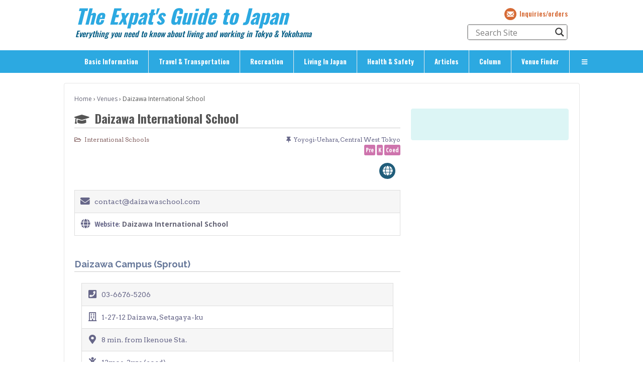

--- FILE ---
content_type: text/html; charset=UTF-8
request_url: https://expatsguide.jp/living-in/education/preschools-kindergartens-tokyo/daizawa-international-school/
body_size: 24558
content:
<!doctype html>
<html class="no-js" lang="en-US"
 xmlns:fb="http://ogp.me/ns/fb#"
	prefix="og: http://ogp.me/ns#" >
<head>
<meta charset="UTF-8"/>
<meta name='viewport' content='width=device-width, initial-scale=1, maximum-scale=1, user-scalable=no' />

<title itemprop="headline">Daizawa International School | The Expat&#039;s Guide to Japan</title>

<link rel="profile" href="http://gmpg.org/xfn/11"/>
<link rel="pingback" href="https://expatsguide.jp/wp/xmlrpc.php"/>

  

<!-- Google Tag Manager for WordPress by gtm4wp.com -->
<script data-cfasync="false" data-pagespeed-no-defer>
	var gtm4wp_datalayer_name = "dataLayer";
	var dataLayer = dataLayer || [];
</script>
<!-- End Google Tag Manager for WordPress by gtm4wp.com -->
<!-- All in One SEO Pack 2.12 by Michael Torbert of Semper Fi Web Design[254,348] -->
<meta name="description"  content="preschool" />

<meta name="keywords"  content="venues,preschools, kindergartens and after school in tokyo" />

<link rel="canonical" href="https://expatsguide.jp/living-in/education/preschools-kindergartens-tokyo/daizawa-international-school/" />
<meta property="og:title" content="Daizawa International School | The Expat&#039;s Guide to Japan" />
<meta property="og:type" content="article" />
<meta property="og:url" content="http://expatsguide.jp/living-in/education/preschools-kindergartens-tokyo/daizawa-international-school/" />
<meta property="og:image" content="https://expatsguide.jp/wp/wp-content/uploads/Expats-Guide-2017-Cover.jpg" />
<meta property="og:site_name" content="The Expat&#039;s Guide to Japan" />
<meta property="fb:admins" content="1959392" />
<meta property="og:description" content="preschool" />
<meta property="article:published_time" content="2015-04-14T14:54:42Z" />
<meta property="article:modified_time" content="2023-05-21T12:21:51Z" />
<meta name="twitter:card" content="summary" />
<meta name="twitter:site" content="@TheExpatsGuide" />
<meta name="twitter:domain" content="expatsguide.jp" />
<meta name="twitter:title" content="Daizawa International School | The Expat&#039;s Guide to Japan" />
<meta name="twitter:description" content="preschool" />
<meta name="twitter:image" content="https://expatsguide.jp/wp/wp-content/uploads/Expats-Guide-2017-Cover.jpg" />
<meta itemprop="image" content="https://expatsguide.jp/wp/wp-content/uploads/Expats-Guide-2017-Cover.jpg" />
<!-- /all in one seo pack -->
<link rel='dns-prefetch' href='//cdnjs.cloudflare.com' />
<link rel='dns-prefetch' href='//use.fontawesome.com' />
<link rel='dns-prefetch' href='//s.w.org' />
<link rel="alternate" type="application/rss+xml" title="The Expat&#039;s Guide to Japan &raquo; Feed" href="https://expatsguide.jp/feed/" />
<link rel="alternate" type="application/rss+xml" title="The Expat&#039;s Guide to Japan &raquo; Comments Feed" href="https://expatsguide.jp/comments/feed/" />
<link rel="alternate" type="application/rss+xml" title="The Expat&#039;s Guide to Japan &raquo; Daizawa International School Comments Feed" href="https://expatsguide.jp/living-in/education/preschools-kindergartens-tokyo/daizawa-international-school/feed/" />
		<!-- This site uses the Google Analytics by MonsterInsights plugin v8.12.1 - Using Analytics tracking - https://www.monsterinsights.com/ -->
							<script
				src="//www.googletagmanager.com/gtag/js?id=UA-10326735-3"  data-cfasync="false" data-wpfc-render="false" type="text/javascript" async></script>
			<script data-cfasync="false" data-wpfc-render="false" type="text/javascript">
				var mi_version = '8.12.1';
				var mi_track_user = true;
				var mi_no_track_reason = '';
				
								var disableStrs = [
										'ga-disable-G-LWY3JL0F0G',
															'ga-disable-UA-10326735-3',
									];

				/* Function to detect opted out users */
				function __gtagTrackerIsOptedOut() {
					for (var index = 0; index < disableStrs.length; index++) {
						if (document.cookie.indexOf(disableStrs[index] + '=true') > -1) {
							return true;
						}
					}

					return false;
				}

				/* Disable tracking if the opt-out cookie exists. */
				if (__gtagTrackerIsOptedOut()) {
					for (var index = 0; index < disableStrs.length; index++) {
						window[disableStrs[index]] = true;
					}
				}

				/* Opt-out function */
				function __gtagTrackerOptout() {
					for (var index = 0; index < disableStrs.length; index++) {
						document.cookie = disableStrs[index] + '=true; expires=Thu, 31 Dec 2099 23:59:59 UTC; path=/';
						window[disableStrs[index]] = true;
					}
				}

				if ('undefined' === typeof gaOptout) {
					function gaOptout() {
						__gtagTrackerOptout();
					}
				}
								window.dataLayer = window.dataLayer || [];

				window.MonsterInsightsDualTracker = {
					helpers: {},
					trackers: {},
				};
				if (mi_track_user) {
					function __gtagDataLayer() {
						dataLayer.push(arguments);
					}

					function __gtagTracker(type, name, parameters) {
						if (!parameters) {
							parameters = {};
						}

						if (parameters.send_to) {
							__gtagDataLayer.apply(null, arguments);
							return;
						}

						if (type === 'event') {
														parameters.send_to = monsterinsights_frontend.v4_id;
							var hookName = name;
							if (typeof parameters['event_category'] !== 'undefined') {
								hookName = parameters['event_category'] + ':' + name;
							}

							if (typeof MonsterInsightsDualTracker.trackers[hookName] !== 'undefined') {
								MonsterInsightsDualTracker.trackers[hookName](parameters);
							} else {
								__gtagDataLayer('event', name, parameters);
							}
							
														parameters.send_to = monsterinsights_frontend.ua;
							__gtagDataLayer(type, name, parameters);
													} else {
							__gtagDataLayer.apply(null, arguments);
						}
					}

					__gtagTracker('js', new Date());
					__gtagTracker('set', {
						'developer_id.dZGIzZG': true,
											});
										__gtagTracker('config', 'G-LWY3JL0F0G', {"forceSSL":"true"} );
															__gtagTracker('config', 'UA-10326735-3', {"forceSSL":"true"} );
										window.gtag = __gtagTracker;										(function () {
						/* https://developers.google.com/analytics/devguides/collection/analyticsjs/ */
						/* ga and __gaTracker compatibility shim. */
						var noopfn = function () {
							return null;
						};
						var newtracker = function () {
							return new Tracker();
						};
						var Tracker = function () {
							return null;
						};
						var p = Tracker.prototype;
						p.get = noopfn;
						p.set = noopfn;
						p.send = function () {
							var args = Array.prototype.slice.call(arguments);
							args.unshift('send');
							__gaTracker.apply(null, args);
						};
						var __gaTracker = function () {
							var len = arguments.length;
							if (len === 0) {
								return;
							}
							var f = arguments[len - 1];
							if (typeof f !== 'object' || f === null || typeof f.hitCallback !== 'function') {
								if ('send' === arguments[0]) {
									var hitConverted, hitObject = false, action;
									if ('event' === arguments[1]) {
										if ('undefined' !== typeof arguments[3]) {
											hitObject = {
												'eventAction': arguments[3],
												'eventCategory': arguments[2],
												'eventLabel': arguments[4],
												'value': arguments[5] ? arguments[5] : 1,
											}
										}
									}
									if ('pageview' === arguments[1]) {
										if ('undefined' !== typeof arguments[2]) {
											hitObject = {
												'eventAction': 'page_view',
												'page_path': arguments[2],
											}
										}
									}
									if (typeof arguments[2] === 'object') {
										hitObject = arguments[2];
									}
									if (typeof arguments[5] === 'object') {
										Object.assign(hitObject, arguments[5]);
									}
									if ('undefined' !== typeof arguments[1].hitType) {
										hitObject = arguments[1];
										if ('pageview' === hitObject.hitType) {
											hitObject.eventAction = 'page_view';
										}
									}
									if (hitObject) {
										action = 'timing' === arguments[1].hitType ? 'timing_complete' : hitObject.eventAction;
										hitConverted = mapArgs(hitObject);
										__gtagTracker('event', action, hitConverted);
									}
								}
								return;
							}

							function mapArgs(args) {
								var arg, hit = {};
								var gaMap = {
									'eventCategory': 'event_category',
									'eventAction': 'event_action',
									'eventLabel': 'event_label',
									'eventValue': 'event_value',
									'nonInteraction': 'non_interaction',
									'timingCategory': 'event_category',
									'timingVar': 'name',
									'timingValue': 'value',
									'timingLabel': 'event_label',
									'page': 'page_path',
									'location': 'page_location',
									'title': 'page_title',
								};
								for (arg in args) {
																		if (!(!args.hasOwnProperty(arg) || !gaMap.hasOwnProperty(arg))) {
										hit[gaMap[arg]] = args[arg];
									} else {
										hit[arg] = args[arg];
									}
								}
								return hit;
							}

							try {
								f.hitCallback();
							} catch (ex) {
							}
						};
						__gaTracker.create = newtracker;
						__gaTracker.getByName = newtracker;
						__gaTracker.getAll = function () {
							return [];
						};
						__gaTracker.remove = noopfn;
						__gaTracker.loaded = true;
						window['__gaTracker'] = __gaTracker;
					})();
									} else {
										console.log("");
					(function () {
						function __gtagTracker() {
							return null;
						}

						window['__gtagTracker'] = __gtagTracker;
						window['gtag'] = __gtagTracker;
					})();
									}
			</script>
				<!-- / Google Analytics by MonsterInsights -->
				<script type="text/javascript">
			window._wpemojiSettings = {"baseUrl":"https:\/\/s.w.org\/images\/core\/emoji\/11\/72x72\/","ext":".png","svgUrl":"https:\/\/s.w.org\/images\/core\/emoji\/11\/svg\/","svgExt":".svg","source":{"concatemoji":"https:\/\/expatsguide.jp\/wp\/wp-includes\/js\/wp-emoji-release.min.js?ver=4.9.26"}};
			!function(e,a,t){var n,r,o,i=a.createElement("canvas"),p=i.getContext&&i.getContext("2d");function s(e,t){var a=String.fromCharCode;p.clearRect(0,0,i.width,i.height),p.fillText(a.apply(this,e),0,0);e=i.toDataURL();return p.clearRect(0,0,i.width,i.height),p.fillText(a.apply(this,t),0,0),e===i.toDataURL()}function c(e){var t=a.createElement("script");t.src=e,t.defer=t.type="text/javascript",a.getElementsByTagName("head")[0].appendChild(t)}for(o=Array("flag","emoji"),t.supports={everything:!0,everythingExceptFlag:!0},r=0;r<o.length;r++)t.supports[o[r]]=function(e){if(!p||!p.fillText)return!1;switch(p.textBaseline="top",p.font="600 32px Arial",e){case"flag":return s([55356,56826,55356,56819],[55356,56826,8203,55356,56819])?!1:!s([55356,57332,56128,56423,56128,56418,56128,56421,56128,56430,56128,56423,56128,56447],[55356,57332,8203,56128,56423,8203,56128,56418,8203,56128,56421,8203,56128,56430,8203,56128,56423,8203,56128,56447]);case"emoji":return!s([55358,56760,9792,65039],[55358,56760,8203,9792,65039])}return!1}(o[r]),t.supports.everything=t.supports.everything&&t.supports[o[r]],"flag"!==o[r]&&(t.supports.everythingExceptFlag=t.supports.everythingExceptFlag&&t.supports[o[r]]);t.supports.everythingExceptFlag=t.supports.everythingExceptFlag&&!t.supports.flag,t.DOMReady=!1,t.readyCallback=function(){t.DOMReady=!0},t.supports.everything||(n=function(){t.readyCallback()},a.addEventListener?(a.addEventListener("DOMContentLoaded",n,!1),e.addEventListener("load",n,!1)):(e.attachEvent("onload",n),a.attachEvent("onreadystatechange",function(){"complete"===a.readyState&&t.readyCallback()})),(n=t.source||{}).concatemoji?c(n.concatemoji):n.wpemoji&&n.twemoji&&(c(n.twemoji),c(n.wpemoji)))}(window,document,window._wpemojiSettings);
		</script>
		<style type="text/css">
img.wp-smiley,
img.emoji {
	display: inline !important;
	border: none !important;
	box-shadow: none !important;
	height: 1em !important;
	width: 1em !important;
	margin: 0 .07em !important;
	vertical-align: -0.1em !important;
	background: none !important;
	padding: 0 !important;
}
</style>
<link rel='stylesheet' id='foobox-free-min-css'  href='https://expatsguide.jp/wp/wp-content/plugins/foobox-image-lightbox/free/css/foobox.free.min.css?ver=2.7.25' type='text/css' media='all' />
<style id='responsive-menu-inline-css' type='text/css'>
#rmp_menu_trigger-15193{width: 55px;height: 55px;position: fixed;top: 10px;border-radius: 5px;display: none;text-decoration: none;right: 5%;background: #000000;transition: transform 0.5s, background-color 1s}#rmp_menu_trigger-15193:hover, #rmp_menu_trigger-15193:focus{background: #000000;text-decoration: unset}#rmp_menu_trigger-15193.is-active{background: #000000}#rmp_menu_trigger-15193 .rmp-trigger-box{width: 33px;color: #ffffff}#rmp_menu_trigger-15193 .rmp-trigger-icon-active, #rmp_menu_trigger-15193 .rmp-trigger-text-open{display: none}#rmp_menu_trigger-15193.is-active .rmp-trigger-icon-active, #rmp_menu_trigger-15193.is-active .rmp-trigger-text-open{display: inline}#rmp_menu_trigger-15193.is-active .rmp-trigger-icon-inactive, #rmp_menu_trigger-15193.is-active .rmp-trigger-text{display: none}#rmp_menu_trigger-15193 .rmp-trigger-label{color: #ffffff;pointer-events: none;line-height: 13px;font-family: inherit;font-size: 13px;display: inline;text-transform: inherit}#rmp_menu_trigger-15193 .rmp-trigger-label.rmp-trigger-label-top{display: block;margin-bottom: 12px}#rmp_menu_trigger-15193 .rmp-trigger-label.rmp-trigger-label-bottom{display: block;margin-top: 12px}#rmp_menu_trigger-15193 .responsive-menu-pro-inner{display: block}#rmp_menu_trigger-15193 .responsive-menu-pro-inner, #rmp_menu_trigger-15193 .responsive-menu-pro-inner::before, #rmp_menu_trigger-15193 .responsive-menu-pro-inner::after{width: 33px;height: 3px;background-color: #ffffff;border-radius: 4px;position: absolute}#rmp_menu_trigger-15193.is-active .responsive-menu-pro-inner, #rmp_menu_trigger-15193.is-active .responsive-menu-pro-inner::before, #rmp_menu_trigger-15193.is-active .responsive-menu-pro-inner::after{background-color: #ffffff}#rmp_menu_trigger-15193:hover .responsive-menu-pro-inner, #rmp_menu_trigger-15193:hover .responsive-menu-pro-inner::before, #rmp_menu_trigger-15193:hover .responsive-menu-pro-inner::after{background-color: #ffffff}@media screen and (max-width: 860px){.main-nav{display: none !important}#rmp_menu_trigger-15193{display: block}#rmp-container-15193{position: fixed;top: 0;margin: 0;transition: transform 0.5s;overflow: auto;display: block;width: 75%;background-color: #43494c;background-image: url("");height: 100%;right: 0;padding-top: 0px;padding-left: 0px;padding-bottom: 0px;padding-right: 0px}#rmp-menu-wrap-15193{padding-top: 0px;padding-left: 0px;padding-bottom: 0px;padding-right: 0px;background-color: #43494c}#rmp-menu-wrap-15193 .rmp-menu, #rmp-menu-wrap-15193 .rmp-submenu{width: 100%;box-sizing: border-box;margin: 0;padding: 0}#rmp-menu-wrap-15193 .rmp-submenu-depth-1 .rmp-menu-item-link{padding-left: 10%}#rmp-menu-wrap-15193 .rmp-submenu-depth-2 .rmp-menu-item-link{padding-left: 15%}#rmp-menu-wrap-15193 .rmp-submenu-depth-3 .rmp-menu-item-link{padding-left: 20%}#rmp-menu-wrap-15193 .rmp-submenu-depth-4 .rmp-menu-item-link{padding-left: 25%}#rmp-menu-wrap-15193 .rmp-submenu.rmp-submenu-open{display: block}#rmp-menu-wrap-15193 .rmp-menu-item{width: 100%;list-style: none;margin: 0}#rmp-menu-wrap-15193 .rmp-menu-item-link{height: 44px;line-height: 44px;font-size: 13px;border-bottom: 1px solid #3c3c3c;font-family: inherit;color: #ffffff;text-align: left;background-color: #43494c;font-weight: normal;letter-spacing: 0px;display: block;box-sizing: border-box;width: 100%;text-decoration: none;position: relative;overflow: hidden;transition: background-color 1s, border-color 1s, 1s;padding: 0 5%;padding-right: 54px}#rmp-menu-wrap-15193 .rmp-menu-item-link:after, #rmp-menu-wrap-15193 .rmp-menu-item-link:before{display: none}#rmp-menu-wrap-15193 .rmp-menu-item-link:hover{color: #ffffff;border-color: #3c3c3c;background-color: #3c3c3c}#rmp-menu-wrap-15193 .rmp-menu-item-link:focus{outline: none;border-color: unset;box-shadow: unset}#rmp-menu-wrap-15193 .rmp-menu-item-link .rmp-font-icon{height: 44px;line-height: 44px;margin-right: 10px;font-size: 13px}#rmp-menu-wrap-15193 .rmp-menu-current-item .rmp-menu-item-link{color: #ffffff;border-color: #212121;background-color: #43494c}#rmp-menu-wrap-15193 .rmp-menu-current-item .rmp-menu-item-link:hover{color: #ffffff;border-color: #3f3f3f;background-color: #43494c}#rmp-menu-wrap-15193 .rmp-menu-subarrow{position: absolute;top: 0;bottom: 0;text-align: center;overflow: hidden;background-size: cover;overflow: hidden;right: 0;border-left-style: solid;border-left-color: #3c3c3c;border-left-width: 1px;height: 44px;width: 44px;color: #ffffff;background-color: #43494c}#rmp-menu-wrap-15193 .rmp-menu-subarrow:hover{color: #ffffff;border-color: #3c3c3c;background-color: #3c3c3c}#rmp-menu-wrap-15193 .rmp-menu-subarrow .rmp-font-icon{margin-right: unset}#rmp-menu-wrap-15193 .rmp-menu-subarrow *{vertical-align: middle;line-height: 44px}#rmp-menu-wrap-15193 .rmp-menu-subarrow-active{display: block;background-size: cover;color: #ffffff;border-color: #212121;background-color: #212121}#rmp-menu-wrap-15193 .rmp-menu-subarrow-active:hover{color: #ffffff;border-color: #ffffff;background-color: #3f3f3f}#rmp-menu-wrap-15193 .rmp-submenu{display: none}#rmp-menu-wrap-15193 .rmp-submenu .rmp-menu-item-link{height: 44px;line-height: 44px;letter-spacing: 0px;font-size: 13px;border-bottom: 1px solid #3c3c3c;font-family: inherit;font-weight: normal;color: #ffffff;text-align: left;background-color: #43494c}#rmp-menu-wrap-15193 .rmp-submenu .rmp-menu-item-link:hover{color: #ffffff;border-color: #3c3c3c;background-color: #3c3c3c}#rmp-menu-wrap-15193 .rmp-submenu .rmp-menu-current-item .rmp-menu-item-link{color: #ffffff;border-color: #212121;background-color: #43494c}#rmp-menu-wrap-15193 .rmp-submenu .rmp-menu-current-item .rmp-menu-item-link:hover{color: #ffffff;border-color: #3f3f3f;background-color: #43494c}#rmp-menu-wrap-15193 .rmp-submenu .rmp-menu-subarrow{right: 0;border-right: unset;border-left-style: solid;border-left-color: #3c3c3c;border-left-width: 1px;height: 44px;line-height: 44px;width: 44px;color: #ffffff;background-color: #43494c}#rmp-menu-wrap-15193 .rmp-submenu .rmp-menu-subarrow:hover{color: #ffffff;border-color: #3c3c3c;background-color: #3c3c3c}#rmp-menu-wrap-15193 .rmp-submenu .rmp-menu-subarrow-active{color: #ffffff;border-color: #212121;background-color: #212121}#rmp-menu-wrap-15193 .rmp-submenu .rmp-menu-subarrow-active:hover{color: #ffffff;border-color: #ffffff;background-color: #3f3f3f}#rmp-menu-wrap-15193 .rmp-menu-item-description{margin: 0;padding: 5px 5%;opacity: 0.8;color: #ffffff}#rmp-search-box-15193{display: block;padding-top: 0px;padding-left: 5%;padding-bottom: 0px;padding-right: 5%}#rmp-search-box-15193 .rmp-search-form{margin: 0}#rmp-search-box-15193 .rmp-search-box{background: #ffffff;border: 1px solid #dadada;color: #333333;width: 100%;padding: 0 5%;border-radius: 30px;height: 45px;-webkit-appearance: none}#rmp-search-box-15193 .rmp-search-box::placeholder{color: #c7c7cd}#rmp-search-box-15193 .rmp-search-box:focus{background-color: #ffffff;outline: 2px solid #dadada;color: #333333}#rmp-menu-title-15193{background-color: #43494c;color: #ffffff;text-align: left;font-size: 14px;padding-top: 10%;padding-left: 5%;padding-bottom: 0%;padding-right: 5%;font-weight: 400;transition: background-color 1s, border-color 1s, color 1s}#rmp-menu-title-15193:hover{background-color: #43494c;color: #ffffff}#rmp-menu-title-15193 > a{color: #ffffff;width: 100%;background-color: unset;text-decoration: none}#rmp-menu-title-15193 > a:hover{color: #ffffff}#rmp-menu-title-15193 .rmp-font-icon{font-size: 14px}#rmp-menu-additional-content-15193{padding-top: 0px;padding-left: 5%;padding-bottom: 0px;padding-right: 5%;color: #ffffff;text-align: center;font-size: 16px}}.rmp-container{display: none;visibility: visible;padding: 0px 0px 0px 0px;z-index: 99998;transition: all 0.3s}.rmp-container.rmp-fade-top, .rmp-container.rmp-fade-left, .rmp-container.rmp-fade-right, .rmp-container.rmp-fade-bottom{display: none}.rmp-container.rmp-slide-left, .rmp-container.rmp-push-left{transform: translateX(-100%);-ms-transform: translateX(-100%);-webkit-transform: translateX(-100%);-moz-transform: translateX(-100%)}.rmp-container.rmp-slide-left.rmp-menu-open, .rmp-container.rmp-push-left.rmp-menu-open{transform: translateX(0);-ms-transform: translateX(0);-webkit-transform: translateX(0);-moz-transform: translateX(0)}.rmp-container.rmp-slide-right, .rmp-container.rmp-push-right{transform: translateX(100%);-ms-transform: translateX(100%);-webkit-transform: translateX(100%);-moz-transform: translateX(100%)}.rmp-container.rmp-slide-right.rmp-menu-open, .rmp-container.rmp-push-right.rmp-menu-open{transform: translateX(0);-ms-transform: translateX(0);-webkit-transform: translateX(0);-moz-transform: translateX(0)}.rmp-container.rmp-slide-top, .rmp-container.rmp-push-top{transform: translateY(-100%);-ms-transform: translateY(-100%);-webkit-transform: translateY(-100%);-moz-transform: translateY(-100%)}.rmp-container.rmp-slide-top.rmp-menu-open, .rmp-container.rmp-push-top.rmp-menu-open{transform: translateY(0);-ms-transform: translateY(0);-webkit-transform: translateY(0);-moz-transform: translateY(0)}.rmp-container.rmp-slide-bottom, .rmp-container.rmp-push-bottom{transform: translateY(100%);-ms-transform: translateY(100%);-webkit-transform: translateY(100%);-moz-transform: translateY(100%)}.rmp-container.rmp-slide-bottom.rmp-menu-open, .rmp-container.rmp-push-bottom.rmp-menu-open{transform: translateX(0);-ms-transform: translateX(0);-webkit-transform: translateX(0);-moz-transform: translateX(0)}.rmp-container::-webkit-scrollbar{width: 0px}.rmp-container ::-webkit-scrollbar-track{box-shadow: inset 0 0 5px transparent}.rmp-container ::-webkit-scrollbar-thumb{background: transparent}.rmp-container ::-webkit-scrollbar-thumb:hover{background: transparent}.rmp-container .rmp-menu-wrap .rmp-menu{transition: none;border-radius: 0;box-shadow: none;background: none;border: 0;bottom: auto;box-sizing: border-box;clip: auto;color: #666;display: block;float: none;font-family: inherit;font-size: 14px;height: auto;left: auto;line-height: 1.7;list-style-type: none;margin: 0;min-height: auto;max-height: none;opacity: 1;outline: none;overflow: visible;padding: 0;position: relative;pointer-events: auto;right: auto;text-align: left;text-decoration: none;text-indent: 0;text-transform: none;transform: none;top: auto;visibility: inherit;width: auto;word-wrap: break-word;white-space: normal}.rmp-container .rmp-menu-additional-content{display: block;word-break: break-word}.rmp-container .rmp-menu-title{display: flex;flex-direction: column}.rmp-container .rmp-menu-title .rmp-menu-title-image{max-width: 100%;margin-bottom: 15px;display: block;margin: auto;margin-bottom: 15px}button.rmp_menu_trigger{z-index: 999999;overflow: hidden;outline: none;border: 0;display: none;margin: 0;transition: transform 0.5s, background-color 0.5s;padding: 0}button.rmp_menu_trigger .responsive-menu-pro-inner::before, button.rmp_menu_trigger .responsive-menu-pro-inner::after{content: "";display: block}button.rmp_menu_trigger .responsive-menu-pro-inner::before{top: 10px}button.rmp_menu_trigger .responsive-menu-pro-inner::after{bottom: 10px}button.rmp_menu_trigger .rmp-trigger-box{width: 40px;display: inline-block;position: relative;pointer-events: none;vertical-align: super}.admin-bar .rmp-container, .admin-bar .rmp_menu_trigger{margin-top: 32px !important}@media screen and (max-width: 782px){.admin-bar .rmp-container, .admin-bar .rmp_menu_trigger{margin-top: 46px !important}}.rmp-menu-trigger-boring .responsive-menu-pro-inner{transition-property: none}.rmp-menu-trigger-boring .responsive-menu-pro-inner::after, .rmp-menu-trigger-boring .responsive-menu-pro-inner::before{transition-property: none}.rmp-menu-trigger-boring.is-active .responsive-menu-pro-inner{transform: rotate(45deg)}.rmp-menu-trigger-boring.is-active .responsive-menu-pro-inner:before{top: 0;opacity: 0}.rmp-menu-trigger-boring.is-active .responsive-menu-pro-inner:after{bottom: 0;transform: rotate(-90deg)}
</style>
<link rel='stylesheet' id='dashicons-css'  href='https://expatsguide.jp/wp/wp-includes/css/dashicons.min.css?ver=4.9.26' type='text/css' media='all' />
<link rel='stylesheet' id='toc-screen-css'  href='https://expatsguide.jp/wp/wp-content/plugins/table-of-contents-plus/screen.min.css?ver=1509' type='text/css' media='all' />
<link rel='stylesheet' id='upcoming-events-css'  href='https://expatsguide.jp/wp/wp-content/plugins/upcoming-events-lists-alt/css/upcoming-events.css?ver=4.9.26' type='text/css' media='all' />
<link rel='stylesheet' id='wordpress-popular-posts-css-css'  href='https://expatsguide.jp/wp/wp-content/plugins/wordpress-popular-posts/public/css/wpp.css?ver=4.2.2' type='text/css' media='all' />
<link rel='stylesheet' id='wpt-twitter-feed-css'  href='https://expatsguide.jp/wp/wp-content/plugins/wp-to-twitter/css/twitter-feed.css?ver=4.9.26' type='text/css' media='all' />
<link rel='stylesheet' id='foundation-font-css'  href='https://expatsguide.jp/wp/wp-content/plugins/icon-fonts/foundation/foundation-icons.min.css?ver=1.0.0' type='text/css' media='all' />
<link rel='stylesheet' id='ionicons-font-css'  href='https://expatsguide.jp/wp/wp-content/plugins/icon-fonts/ionicons/css/ionicons.min.css?ver=1.0.0' type='text/css' media='all' />
<link rel='stylesheet' id='responsive-style-css'  href='https://expatsguide.jp/wp/wp-content/themes/expats_utageworks/core/css/style.css?ver=4.9.26' type='text/css' media='all' />
<link rel='stylesheet' id='responsive-media-queries-css'  href='https://expatsguide.jp/wp/wp-content/themes/expats_utageworks/core/css/responsive.css?ver=4.9.26' type='text/css' media='all' />
<link rel='stylesheet' id='wpdreams-asl-basic-css'  href='https://expatsguide.jp/wp/wp-content/plugins/ajax-search-lite/css/style.basic.css?ver=4.11.2' type='text/css' media='all' />
<link rel='stylesheet' id='wpdreams-ajaxsearchlite-css'  href='https://expatsguide.jp/wp/wp-content/plugins/ajax-search-lite/css/style-classic-blue.css?ver=4.11.2' type='text/css' media='all' />
<link rel='stylesheet' id='msl-main-css'  href='https://expatsguide.jp/wp/wp-content/plugins/master-slider/public/assets/css/masterslider.main.css?ver=3.5.3' type='text/css' media='all' />
<link rel='stylesheet' id='msl-custom-css'  href='https://expatsguide.jp/wp/wp-content/uploads/master-slider/custom.css?ver=14.4' type='text/css' media='all' />
<link rel='stylesheet' id='bfa-font-awesome-css'  href='https://use.fontawesome.com/releases/v5.14.0/css/all.css?ver=2.0.3' type='text/css' media='all' />
<link rel='stylesheet' id='bfa-font-awesome-v4-shim-css'  href='https://use.fontawesome.com/releases/v5.14.0/css/v4-shims.css?ver=2.0.3' type='text/css' media='all' />
<style id='bfa-font-awesome-v4-shim-inline-css' type='text/css'>

			@font-face {
				font-family: 'FontAwesome';
				src: url('https://use.fontawesome.com/releases/v5.14.0/webfonts/fa-brands-400.eot'),
				url('https://use.fontawesome.com/releases/v5.14.0/webfonts/fa-brands-400.eot?#iefix') format('embedded-opentype'),
				url('https://use.fontawesome.com/releases/v5.14.0/webfonts/fa-brands-400.woff2') format('woff2'),
				url('https://use.fontawesome.com/releases/v5.14.0/webfonts/fa-brands-400.woff') format('woff'),
				url('https://use.fontawesome.com/releases/v5.14.0/webfonts/fa-brands-400.ttf') format('truetype'),
				url('https://use.fontawesome.com/releases/v5.14.0/webfonts/fa-brands-400.svg#fontawesome') format('svg');
			}

			@font-face {
				font-family: 'FontAwesome';
				src: url('https://use.fontawesome.com/releases/v5.14.0/webfonts/fa-solid-900.eot'),
				url('https://use.fontawesome.com/releases/v5.14.0/webfonts/fa-solid-900.eot?#iefix') format('embedded-opentype'),
				url('https://use.fontawesome.com/releases/v5.14.0/webfonts/fa-solid-900.woff2') format('woff2'),
				url('https://use.fontawesome.com/releases/v5.14.0/webfonts/fa-solid-900.woff') format('woff'),
				url('https://use.fontawesome.com/releases/v5.14.0/webfonts/fa-solid-900.ttf') format('truetype'),
				url('https://use.fontawesome.com/releases/v5.14.0/webfonts/fa-solid-900.svg#fontawesome') format('svg');
			}

			@font-face {
				font-family: 'FontAwesome';
				src: url('https://use.fontawesome.com/releases/v5.14.0/webfonts/fa-regular-400.eot'),
				url('https://use.fontawesome.com/releases/v5.14.0/webfonts/fa-regular-400.eot?#iefix') format('embedded-opentype'),
				url('https://use.fontawesome.com/releases/v5.14.0/webfonts/fa-regular-400.woff2') format('woff2'),
				url('https://use.fontawesome.com/releases/v5.14.0/webfonts/fa-regular-400.woff') format('woff'),
				url('https://use.fontawesome.com/releases/v5.14.0/webfonts/fa-regular-400.ttf') format('truetype'),
				url('https://use.fontawesome.com/releases/v5.14.0/webfonts/fa-regular-400.svg#fontawesome') format('svg');
				unicode-range: U+F004-F005,U+F007,U+F017,U+F022,U+F024,U+F02E,U+F03E,U+F044,U+F057-F059,U+F06E,U+F070,U+F075,U+F07B-F07C,U+F080,U+F086,U+F089,U+F094,U+F09D,U+F0A0,U+F0A4-F0A7,U+F0C5,U+F0C7-F0C8,U+F0E0,U+F0EB,U+F0F3,U+F0F8,U+F0FE,U+F111,U+F118-F11A,U+F11C,U+F133,U+F144,U+F146,U+F14A,U+F14D-F14E,U+F150-F152,U+F15B-F15C,U+F164-F165,U+F185-F186,U+F191-F192,U+F1AD,U+F1C1-F1C9,U+F1CD,U+F1D8,U+F1E3,U+F1EA,U+F1F6,U+F1F9,U+F20A,U+F247-F249,U+F24D,U+F254-F25B,U+F25D,U+F267,U+F271-F274,U+F279,U+F28B,U+F28D,U+F2B5-F2B6,U+F2B9,U+F2BB,U+F2BD,U+F2C1-F2C2,U+F2D0,U+F2D2,U+F2DC,U+F2ED,U+F328,U+F358-F35B,U+F3A5,U+F3D1,U+F410,U+F4AD;
			}
		
</style>
<script type='text/javascript' src='https://expatsguide.jp/wp/wp-content/plugins/google-analytics-for-wordpress/assets/js/frontend-gtag.min.js?ver=8.12.1'></script>
<script data-cfasync="false" data-wpfc-render="false" type="text/javascript" id='monsterinsights-frontend-script-js-extra'>/* <![CDATA[ */
var monsterinsights_frontend = {"js_events_tracking":"true","download_extensions":"doc,pdf,ppt,zip,xls,docx,pptx,xlsx","inbound_paths":"[]","home_url":"https:\/\/expatsguide.jp","hash_tracking":"false","ua":"UA-10326735-3","v4_id":"G-LWY3JL0F0G"};/* ]]> */
</script>
<script type='text/javascript' src='https://expatsguide.jp/wp/wp-includes/js/jquery/jquery.js?ver=1.12.4'></script>
<script type='text/javascript' src='https://expatsguide.jp/wp/wp-includes/js/jquery/jquery-migrate.min.js?ver=1.4.1'></script>
<script type='text/javascript'>
/* <![CDATA[ */
var wpp_params = {"sampling_active":"0","sampling_rate":"100","ajax_url":"https:\/\/expatsguide.jp\/wp-json\/wordpress-popular-posts\/v1\/popular-posts\/","ID":"2143","token":"46ef3fb559","debug":""};
/* ]]> */
</script>
<script type='text/javascript' src='https://expatsguide.jp/wp/wp-content/plugins/wordpress-popular-posts/public/js/wpp-4.2.0.min.js?ver=4.2.2'></script>
<script type='text/javascript' src='https://expatsguide.jp/wp/wp-content/themes/expats_utageworks/core/js/responsive-modernizr.min.js?ver=2.6.1'></script>
<script type='text/javascript'>
/* Run FooBox FREE (v2.7.25) */
var FOOBOX = window.FOOBOX = {
	ready: true,
	disableOthers: false,
	o: {wordpress: { enabled: true }, countMessage:'image %index of %total', captions: { dataTitle: ["captionTitle","title"], dataDesc: ["captionDesc","description"] }, excludes:'.fbx-link,.nofoobox,.nolightbox,a[href*="pinterest.com/pin/create/button/"]', affiliate : { enabled: false }},
	selectors: [
		".gallery", ".wp-block-gallery", ".wp-caption", ".wp-block-image", "a:has(img[class*=wp-image-])", ".foobox"
	],
	pre: function( $ ){
		// Custom JavaScript (Pre)
		
	},
	post: function( $ ){
		// Custom JavaScript (Post)
		
		// Custom Captions Code
		
	},
	custom: function( $ ){
		// Custom Extra JS
		
	}
};
</script>
<script type='text/javascript' src='https://expatsguide.jp/wp/wp-content/plugins/foobox-image-lightbox/free/js/foobox.free.min.js?ver=2.7.25'></script>
<script type='text/javascript' src='//cdnjs.cloudflare.com/ajax/libs/jquery-easing/1.4.1/jquery.easing.min.js?ver=4.9.26'></script>
<link rel='https://api.w.org/' href='https://expatsguide.jp/wp-json/' />
<link rel="EditURI" type="application/rsd+xml" title="RSD" href="https://expatsguide.jp/wp/xmlrpc.php?rsd" />
<link rel="wlwmanifest" type="application/wlwmanifest+xml" href="https://expatsguide.jp/wp/wp-includes/wlwmanifest.xml" /> 
<link rel='prev' title='EtonHouse International School Tokyo' href='https://expatsguide.jp/living-in/education/international-schools-tokyo/etonhouse-international-school-tokyo/' />
<link rel='next' title='Tokyo International School' href='https://expatsguide.jp/living-in/education/international-schools-tokyo/tokyo-international-school/' />
<link rel='shortlink' href='https://expatsguide.jp/?p=2143' />
<link rel="alternate" type="application/json+oembed" href="https://expatsguide.jp/wp-json/oembed/1.0/embed?url=https%3A%2F%2Fexpatsguide.jp%2Fliving-in%2Feducation%2Fpreschools-kindergartens-tokyo%2Fdaizawa-international-school%2F" />
<link rel="alternate" type="text/xml+oembed" href="https://expatsguide.jp/wp-json/oembed/1.0/embed?url=https%3A%2F%2Fexpatsguide.jp%2Fliving-in%2Feducation%2Fpreschools-kindergartens-tokyo%2Fdaizawa-international-school%2F&#038;format=xml" />
<meta property="fb:app_id" content="1889233017967666"/><script>var ms_grabbing_curosr = 'https://expatsguide.jp/wp/wp-content/plugins/master-slider/public/assets/css/common/grabbing.cur', ms_grab_curosr = 'https://expatsguide.jp/wp/wp-content/plugins/master-slider/public/assets/css/common/grab.cur';</script>
<meta name="generator" content="MasterSlider 3.5.3 - Responsive Touch Image Slider | avt.li/msf" />
<!-- <meta name="NextGEN" version="3.1.11" /> -->

<!-- Google Tag Manager for WordPress by gtm4wp.com -->
<!-- GTM Container placement set to automatic -->
<script data-cfasync="false" data-pagespeed-no-defer type="text/javascript">
	var dataLayer_content = {"pagePostType":"post","pagePostType2":"single-post","pageCategory":["venues","preschools-kindergartens-tokyo"],"pagePostAuthor":"admin"};
	dataLayer.push( dataLayer_content );
</script>
<script data-cfasync="false" data-pagespeed-no-defer type="text/javascript">
(function(w,d,s,l,i){w[l]=w[l]||[];w[l].push({'gtm.start':
new Date().getTime(),event:'gtm.js'});var f=d.getElementsByTagName(s)[0],
j=d.createElement(s),dl=l!='dataLayer'?'&l='+l:'';j.async=true;j.src=
'//www.googletagmanager.com/gtm.js?id='+i+dl;f.parentNode.insertBefore(j,f);
})(window,document,'script','dataLayer','GTM-NS4DLLT');
</script>
<!-- End Google Tag Manager for WordPress by gtm4wp.com --><!-- We need this for debugging -->
<!-- MAIS v2 (alt) 2.3.4.5 -->
				<link rel="preconnect" href="https://fonts.gstatic.com" crossorigin />
				<link rel="preload" as="style" href="//fonts.googleapis.com/css?family=Open+Sans&display=swap" />
				<link rel="stylesheet" href="//fonts.googleapis.com/css?family=Open+Sans&display=swap" media="all" />
				<style>.simplemap img{max-width:none !important;padding:0 !important;margin:0 ;}.staticmap,.staticmap img{max-width:100% !important;height:auto !important;}.simplemap .simplemap-content{display:none;}</style>
<script>var google_map_api_key = "AIzaSyDMU2zmLKGRTmdTJslyjSNf5Z07obbTIv4";</script>                <style>
                    
					div[id*='ajaxsearchlitesettings'].searchsettings .asl_option_inner label {
						font-size: 0px !important;
						color: rgba(0, 0, 0, 0);
					}
					div[id*='ajaxsearchlitesettings'].searchsettings .asl_option_inner label:after {
						font-size: 11px !important;
						position: absolute;
						top: 0;
						left: 0;
						z-index: 1;
					}
					.asl_w_container {
						width: 100%;
						margin: 0px 0px 0px 0px;
						min-width: 200px;
					}
					div[id*='ajaxsearchlite'].asl_m {
						width: 100%;
					}
					div[id*='ajaxsearchliteres'].wpdreams_asl_results div.resdrg span.highlighted {
						font-weight: bold;
						color: #d9312b;
						background-color: #eee;
					}
					div[id*='ajaxsearchliteres'].wpdreams_asl_results .results img.asl_image {
						width: 50px;
						height: 50px;
						object-fit: cover;
					}
					div.asl_r .results {
						max-height: none;
					}
				
						div.asl_r.asl_w.vertical .results .item::after {
							display: block;
							position: absolute;
							bottom: 0;
							content: '';
							height: 1px;
							width: 100%;
							background: #D8D8D8;
						}
						div.asl_r.asl_w.vertical .results .item.asl_last_item::after {
							display: none;
						}
					                </style>
                		<style type="text/css" id="wp-custom-css">
			.widget-title h3, .widget-title-home h3 {
    text-align: center;
}

.widget_sp_image img {
    margin: 5px auto 20px auto;
}

.widget-title h3, .widget-title-home h3 {
    padding: 10px 0 5px 0;
}		</style>
	<link rel="stylesheet" type="text/css" href="https://expatsguide.jp/wp/wp-content/themes/expats_utageworks/core/css/slick.css"/>
<script type="text/javascript" src="https://expatsguide.jp/wp/wp-content/themes/expats_utageworks/core/js/slick.min.js"></script>
<script type="text/javascript" src="https://expatsguide.jp/wp/wp-content/themes/expats_utageworks/core/js/slick_option.js"></script>
<script>
  jQuery(function($) {

    /**
     * PC版、ハンバーガーメニューから、サイトマップを開く処理
     */
    $('#menu-item-8751').find('a').on('click', function(){
      $('#header').find('.naviMenu').toggleClass('open');
    });

  });
</script>
<link href='//fonts.googleapis.com/css?family=Titillium+Web:400,700|Open+Sans:400,700,400italic,700italic|Open+Sans+Condensed:300,700|Raleway:400,700|Oswald:300,500,700|Roboto+Condensed:700|Arvo:400,700|PT+Sans+Narrow|Yanone+Kaffeesatz:700|Courgette' rel='stylesheet' type='text/css'>
</head>

<body class="post-template-default single single-post postid-2143 single-format-standard _masterslider _ms_version_3.5.3">


<div id="container" class="hfeed">

	<div class="skip-container cf">
		<a class="skip-link screen-reader-text focusable" href="#content">&darr; Skip to Main Content</a>
	</div><!-- .skip-container -->
	<div id="header" class="clearfix">

		
		
		<div id="headerIn" class="clearfix">
		
		
			<div id="logo">
				<span class="site-name"><a href="https://expatsguide.jp/" title="The Expat&#039;s Guide to Japan" rel="home">The Expat&#039;s Guide to Japan</a></span>
				<span class="site-description">Everything you need to know about living and working in Tokyo &amp; Yokohama</span>
			</div><!-- end of #logo -->
			<div id="search">
			<p id="orders"><a href="https://forms.gle/zJZXWr84DBxUBmDM9">Inquiries/orders</a></p>
<div class="asl_w_container asl_w_container_1">
	<div id='ajaxsearchlite1'
		 data-id="1"
		 data-instance="1"
		 class="asl_w asl_m asl_m_1 asl_m_1_1">
		<div class="probox">

	
	<button class='promagnifier' aria-label="Search magnifier button">
				<div class='innericon'>
			<svg version="1.1" xmlns="http://www.w3.org/2000/svg" xmlns:xlink="http://www.w3.org/1999/xlink" x="0px" y="0px" width="22" height="22" viewBox="0 0 512 512" enable-background="new 0 0 512 512" xml:space="preserve">
					<path d="M460.355,421.59L353.844,315.078c20.041-27.553,31.885-61.437,31.885-98.037
						C385.729,124.934,310.793,50,218.686,50C126.58,50,51.645,124.934,51.645,217.041c0,92.106,74.936,167.041,167.041,167.041
						c34.912,0,67.352-10.773,94.184-29.158L419.945,462L460.355,421.59z M100.631,217.041c0-65.096,52.959-118.056,118.055-118.056
						c65.098,0,118.057,52.959,118.057,118.056c0,65.096-52.959,118.056-118.057,118.056C153.59,335.097,100.631,282.137,100.631,217.041
						z"/>
				</svg>
		</div>
	</button>

	
	
	<div class='prosettings' style='display:none;' data-opened=0>
				<div class='innericon'>
			<svg version="1.1" xmlns="http://www.w3.org/2000/svg" xmlns:xlink="http://www.w3.org/1999/xlink" x="0px" y="0px" width="22" height="22" viewBox="0 0 512 512" enable-background="new 0 0 512 512" xml:space="preserve">
					<polygon transform = "rotate(90 256 256)" points="142.332,104.886 197.48,50 402.5,256 197.48,462 142.332,407.113 292.727,256 "/>
				</svg>
		</div>
	</div>

	
	
	<div class='proinput'>
        <form role="search" action='#' autocomplete="off"
			  aria-label="Search form">
			<input aria-label="Search input"
				   type='search' class='orig'
				   name='phrase'
				   placeholder='Search Site'
				   value=''
				   autocomplete="off"/>
			<input aria-label="Search autocomplete input"
				   type='text'
				   class='autocomplete'
				   tabindex="-1"
				   name='phrase'
				   value=''
				   autocomplete="off" disabled/>
			<input type='submit' value="Start search" style='width:0; height: 0; visibility: hidden;'>
		</form>
	</div>

	
	
	<div class='proloading'>

		<div class="asl_loader"><div class="asl_loader-inner asl_simple-circle"></div></div>

			</div>

			<div class='proclose'>
			<svg version="1.1" xmlns="http://www.w3.org/2000/svg" xmlns:xlink="http://www.w3.org/1999/xlink" x="0px"
				 y="0px"
				 width="12" height="12" viewBox="0 0 512 512" enable-background="new 0 0 512 512"
				 xml:space="preserve">
				<polygon points="438.393,374.595 319.757,255.977 438.378,137.348 374.595,73.607 255.995,192.225 137.375,73.622 73.607,137.352 192.246,255.983 73.622,374.625 137.352,438.393 256.002,319.734 374.652,438.378 "/>
			</svg>
		</div>
	
	
</div>	</div>
	<div class='asl_data_container' style="display:none !important;">
		<div class="asl_init_data wpdreams_asl_data_ct"
	 style="display:none !important;"
	 id="asl_init_id_1"
	 data-asl-id="1"
	 data-asl-instance="1"
	 data-asldata="[base64]"></div>	<div id="asl_hidden_data">
		<svg style="position:absolute" height="0" width="0">
			<filter id="aslblur">
				<feGaussianBlur in="SourceGraphic" stdDeviation="4"/>
			</filter>
		</svg>
		<svg style="position:absolute" height="0" width="0">
			<filter id="no_aslblur"></filter>
		</svg>
	</div>
	</div>

	<div id='ajaxsearchliteres1'
	 class='vertical wpdreams_asl_results asl_w asl_r asl_r_1 asl_r_1_1'>

	
	<div class="results">

		
		<div class="resdrg">
		</div>

		
	</div>

	
					<p class='showmore'>
			<span>More results...</span>
		</p>
			
</div>

	<div id='__original__ajaxsearchlitesettings1'
		 data-id="1"
		 class="searchsettings wpdreams_asl_settings asl_w asl_s asl_s_1">
		<form name='options'
	  aria-label="Search settings form"
	  autocomplete = 'off'>

	
	
	<input type="hidden" name="filters_changed" style="display:none;" value="0">
	<input type="hidden" name="filters_initial" style="display:none;" value="1">

	<div class="asl_option_inner hiddend">
		<input type='hidden' name='qtranslate_lang' id='qtranslate_lang1'
			   value='0'/>
	</div>

	
	
	<fieldset class="asl_sett_scroll">
		<legend style="display: none;">Generic selectors</legend>
		<div class="asl_option hiddend">
			<div class="asl_option_inner">
				<input type="checkbox" value="exact"
					   aria-label="Exact matches only"
					   name="asl_gen[]" />
				<div class="asl_option_checkbox"></div>
			</div>
			<div class="asl_option_label">
				Exact matches only			</div>
		</div>
		<div class="asl_option hiddend">
			<div class="asl_option_inner">
				<input type="checkbox" value="title"
					   aria-label="Search in title"
					   name="asl_gen[]"  checked="checked"/>
				<div class="asl_option_checkbox"></div>
			</div>
			<div class="asl_option_label">
				Search in title			</div>
		</div>
		<div class="asl_option">
			<div class="asl_option_inner">
				<input type="checkbox" value="content"
					   aria-label="Search in content"
					   name="asl_gen[]"  checked="checked"/>
				<div class="asl_option_checkbox"></div>
			</div>
			<div class="asl_option_label">
				Search in content			</div>
		</div>
		<div class="asl_option_inner hiddend">
			<input type="checkbox" value="excerpt"
				   aria-label="Search in excerpt"
				   name="asl_gen[]"  checked="checked"/>
			<div class="asl_option_checkbox"></div>
		</div>
	</fieldset>
	<fieldset class="asl_sett_scroll">
		<legend style="display: none;">Post Type Selectors</legend>
					<div class="asl_option_inner hiddend">
				<input type="checkbox" value="post"
					   aria-label="Hidden option, ignore please"
					   name="customset[]" checked="checked"/>
			</div>
						<div class="asl_option_inner hiddend">
				<input type="checkbox" value="page"
					   aria-label="Hidden option, ignore please"
					   name="customset[]" checked="checked"/>
			</div>
				</fieldset>
	</form>
	</div>
</div></div>
		</div>
				<div class="mainNavArea">
		<div class="main-nav"><ul id="menu-menu_expats" class="menu"><li id="menu-item-4" class="menu-item menu-item-type-taxonomy menu-item-object-category menu-item-4"><a href="https://expatsguide.jp/basic-information/">Basic Information</a></li>
<li id="menu-item-4541" class="menu-item menu-item-type-taxonomy menu-item-object-category menu-item-has-children menu-item-4541"><a href="https://expatsguide.jp/travel-transportation/">Travel &#038; Transportation</a>
<ul class="sub-menu">
	<li id="menu-item-4319" class="menu-item menu-item-type-taxonomy menu-item-object-category menu-item-4319"><a href="https://expatsguide.jp/travel-transportation/public-transport/">Public Transport</a></li>
	<li id="menu-item-2763" class="menu-item menu-item-type-taxonomy menu-item-object-category menu-item-2763"><a href="https://expatsguide.jp/travel-transportation/intercity-trains-and-buses/">Intercity Trains and Buses</a></li>
	<li id="menu-item-9" class="menu-item menu-item-type-taxonomy menu-item-object-category menu-item-9"><a href="https://expatsguide.jp/travel-transportation/on-the-road/">On The Road</a></li>
	<li id="menu-item-9716" class="menu-item menu-item-type-taxonomy menu-item-object-category menu-item-has-children menu-item-9716"><a href="https://expatsguide.jp/travel-transportation/sightseeing/">Sightseeing</a>
	<ul class="sub-menu">
		<li id="menu-item-23" class="menu-item menu-item-type-taxonomy menu-item-object-category menu-item-23"><a href="https://expatsguide.jp/travel-transportation/sightseeing/sightseeing-in-central-tokyo/">Sightseeing in Central Tokyo</a></li>
		<li id="menu-item-19" class="menu-item menu-item-type-taxonomy menu-item-object-category menu-item-19"><a href="https://expatsguide.jp/travel-transportation/sightseeing/day-trips-from-central-tokyo/">Day Trips from Central Tokyo</a></li>
		<li id="menu-item-1530" class="menu-item menu-item-type-post_type menu-item-object-post menu-item-1530"><a href="https://expatsguide.jp/travel-transportation/sightseeing/sightseeing-references-and-tour-agencies/">Sightseeing References &#038; Tour Agencies</a></li>
	</ul>
</li>
	<li id="menu-item-9704" class="menu-item menu-item-type-taxonomy menu-item-object-category menu-item-9704"><a href="https://expatsguide.jp/travel-transportation/air-travel-in-japan/">Air Travel in Japan</a></li>
	<li id="menu-item-3128" class="menu-item menu-item-type-post_type menu-item-object-post menu-item-3128"><a href="https://expatsguide.jp/travel-transportation/internet-for-travelers/internet-for-travelers/">Internet for Travelers</a></li>
</ul>
</li>
<li id="menu-item-4542" class="menu-item menu-item-type-taxonomy menu-item-object-category menu-item-has-children menu-item-4542"><a href="https://expatsguide.jp/recreation/">Recreation</a>
<ul class="sub-menu">
	<li id="menu-item-22" class="menu-item menu-item-type-taxonomy menu-item-object-category menu-item-22"><a href="https://expatsguide.jp/recreation/shopping/">Shopping</a></li>
	<li id="menu-item-20" class="menu-item menu-item-type-taxonomy menu-item-object-category menu-item-20"><a href="https://expatsguide.jp/recreation/food-drink/">Food &#038; Drink</a></li>
	<li id="menu-item-1916" class="menu-item menu-item-type-taxonomy menu-item-object-category menu-item-1916"><a href="https://expatsguide.jp/recreation/entertainment/">Entertainment</a></li>
	<li id="menu-item-26" class="menu-item menu-item-type-taxonomy menu-item-object-category menu-item-26"><a href="https://expatsguide.jp/recreation/visitor-attractions/">Visitor Attractions</a></li>
	<li id="menu-item-4358" class="menu-item menu-item-type-post_type menu-item-object-post menu-item-4358"><a href="https://expatsguide.jp/recreation/parks-gardens/">Parks &#038; Gardens</a></li>
</ul>
</li>
<li id="menu-item-4543" class="menu-item menu-item-type-taxonomy menu-item-object-category menu-item-has-children menu-item-4543"><a href="https://expatsguide.jp/living-in/">Living In Japan</a>
<ul class="sub-menu">
	<li id="menu-item-16" class="menu-item menu-item-type-taxonomy menu-item-object-category menu-item-16"><a href="https://expatsguide.jp/living-in/visas-residency/">Visas &#038; Residency</a></li>
	<li id="menu-item-13" class="menu-item menu-item-type-taxonomy menu-item-object-category menu-item-13"><a href="https://expatsguide.jp/living-in/housing/">Housing</a></li>
	<li id="menu-item-14" class="menu-item menu-item-type-taxonomy menu-item-object-category menu-item-14"><a href="https://expatsguide.jp/living-in/settling-in/">Settling In</a></li>
	<li id="menu-item-11" class="menu-item menu-item-type-taxonomy menu-item-object-category menu-item-11"><a href="https://expatsguide.jp/living-in/education/">Education</a></li>
	<li id="menu-item-10025" class="menu-item menu-item-type-taxonomy menu-item-object-category menu-item-10025"><a href="https://expatsguide.jp/living-in/language-and-culture/">Language &#038; Culture</a></li>
	<li id="menu-item-15" class="menu-item menu-item-type-taxonomy menu-item-object-category menu-item-15"><a href="https://expatsguide.jp/living-in/work-business/">Work &#038; Business</a></li>
	<li id="menu-item-1915" class="menu-item menu-item-type-taxonomy menu-item-object-category menu-item-1915"><a href="https://expatsguide.jp/living-in/community/">Community</a></li>
	<li id="menu-item-4434" class="menu-item menu-item-type-taxonomy menu-item-object-category menu-item-4434"><a href="https://expatsguide.jp/living-in/car-ownership/">Car Ownership</a></li>
	<li id="menu-item-12" class="menu-item menu-item-type-taxonomy menu-item-object-category menu-item-12"><a href="https://expatsguide.jp/living-in/bodycare-and-fitness/">Body Care &#038; Fitness</a></li>
</ul>
</li>
<li id="menu-item-4545" class="menu-item menu-item-type-taxonomy menu-item-object-category menu-item-has-children menu-item-4545"><a href="https://expatsguide.jp/health-safety/">Health &#038; Safety</a>
<ul class="sub-menu">
	<li id="menu-item-6" class="menu-item menu-item-type-taxonomy menu-item-object-category menu-item-6"><a href="https://expatsguide.jp/health-safety/medical-care/">Medical Care</a></li>
	<li id="menu-item-1823" class="menu-item menu-item-type-post_type menu-item-object-post menu-item-1823"><a href="https://expatsguide.jp/health-safety/crime-personal-safety/">Crime &#038; Personal Safety</a></li>
	<li id="menu-item-1566" class="menu-item menu-item-type-post_type menu-item-object-post menu-item-1566"><a href="https://expatsguide.jp/health-safety/emergencies/">Emergencies &#038; Disaster Prevention</a></li>
	<li id="menu-item-7" class="menu-item menu-item-type-taxonomy menu-item-object-category menu-item-7"><a href="https://expatsguide.jp/health-safety/natural-disasters/">Natural Disasters</a></li>
</ul>
</li>
<li id="menu-item-4544" class="menu-item menu-item-type-taxonomy menu-item-object-category menu-item-has-children menu-item-4544"><a href="https://expatsguide.jp/articles/">Articles</a>
<ul class="sub-menu">
	<li id="menu-item-10033" class="menu-item menu-item-type-taxonomy menu-item-object-category menu-item-10033"><a href="https://expatsguide.jp/articles/features/">Features</a></li>
	<li id="menu-item-5051" class="menu-item menu-item-type-taxonomy menu-item-object-category menu-item-5051"><a href="https://expatsguide.jp/articles/events/">Events</a></li>
	<li id="menu-item-10034" class="menu-item menu-item-type-taxonomy menu-item-object-category menu-item-10034"><a href="https://expatsguide.jp/articles/explore/">Explore</a></li>
	<li id="menu-item-5052" class="menu-item menu-item-type-taxonomy menu-item-object-category menu-item-5052"><a href="https://expatsguide.jp/articles/culture/">Culture</a></li>
</ul>
</li>
<li id="menu-item-14525" class="menu-item menu-item-type-taxonomy menu-item-object-category menu-item-14525"><a href="https://expatsguide.jp/articles/column/">Column</a></li>
<li id="menu-item-5174" class="menu-item menu-item-type-taxonomy menu-item-object-category current-post-ancestor current-menu-parent current-post-parent menu-item-5174"><a href="https://expatsguide.jp/venues/">Venue Finder</a></li>
<li id="menu-item-8751" class="menu-item menu-item-type-custom menu-item-object-custom menu-item-8751"><a href="#"><i class="fa fa-bars allNav"></i></a></li>
<li id="menu-item-5022" class="menu-item menu-item-type-custom menu-item-object-custom menu-item-has-children menu-item-5022"><a href="#">About Us</a>
<ul class="sub-menu">
	<li id="menu-item-32" class="menu-item menu-item-type-post_type menu-item-object-page menu-item-32"><a href="https://expatsguide.jp/about-us/">About The Expat&#8217;s Guide</a></li>
	<li id="menu-item-5027" class="menu-item menu-item-type-post_type menu-item-object-page menu-item-5027"><a href="https://expatsguide.jp/terms-privacy/">Terms &#038; Privacy</a></li>
	<li id="menu-item-5032" class="menu-item menu-item-type-post_type menu-item-object-page menu-item-5032"><a href="https://expatsguide.jp/corporate-info/">Corporate Info</a></li>
	<li id="menu-item-15433" class="menu-item menu-item-type-custom menu-item-object-custom menu-item-15433"><a href="https://forms.gle/zJZXWr84DBxUBmDM9">Inquiries/Orders</a></li>
</ul>
</li>
</ul></div>            <div class="naviMenu">
              <ul id="menu-menuft_expats" class="naviMenu-list"><li id="menu-item-8753" class="menu-item menu-item-type-taxonomy menu-item-object-category menu-item-8753"><a href="https://expatsguide.jp/basic-information/">Basic Information</a></li>
<li id="menu-item-8754" class="menu-item menu-item-type-taxonomy menu-item-object-category menu-item-has-children menu-item-8754"><a href="https://expatsguide.jp/travel-transportation/">Travel &#038; Transportation</a>
<ul class="sub-menu">
	<li id="menu-item-8755" class="menu-item menu-item-type-taxonomy menu-item-object-category menu-item-8755"><a href="https://expatsguide.jp/travel-transportation/public-transport/">> Public Transport</a></li>
	<li id="menu-item-8759" class="menu-item menu-item-type-taxonomy menu-item-object-category menu-item-8759"><a href="https://expatsguide.jp/travel-transportation/intercity-trains-and-buses/">> Inter-city Travel</a></li>
	<li id="menu-item-9718" class="menu-item menu-item-type-taxonomy menu-item-object-category menu-item-has-children menu-item-9718"><a href="https://expatsguide.jp/travel-transportation/sightseeing/">> Sightseeing</a>
	<ul class="sub-menu">
		<li id="menu-item-8756" class="menu-item menu-item-type-taxonomy menu-item-object-category menu-item-8756"><a href="https://expatsguide.jp/travel-transportation/sightseeing/sightseeing-in-central-tokyo/">> Sightseeing in Central Tokyo</a></li>
		<li id="menu-item-8757" class="menu-item menu-item-type-taxonomy menu-item-object-category menu-item-8757"><a href="https://expatsguide.jp/travel-transportation/sightseeing/day-trips-from-central-tokyo/">> Day Trips from Central Tokyo</a></li>
		<li id="menu-item-8803" class="menu-item menu-item-type-post_type menu-item-object-post menu-item-8803"><a href="https://expatsguide.jp/travel-transportation/sightseeing/sightseeing-references-and-tour-agencies/">> Sightseeing References &#038; Tour Agencies</a></li>
	</ul>
</li>
	<li id="menu-item-8758" class="menu-item menu-item-type-taxonomy menu-item-object-category menu-item-8758"><a href="https://expatsguide.jp/travel-transportation/on-the-road/">> On The Road</a></li>
	<li id="menu-item-9705" class="menu-item menu-item-type-taxonomy menu-item-object-category menu-item-9705"><a href="https://expatsguide.jp/travel-transportation/air-travel-in-japan/">> Air Travel in Japan</a></li>
	<li id="menu-item-8804" class="menu-item menu-item-type-post_type menu-item-object-post menu-item-8804"><a href="https://expatsguide.jp/travel-transportation/internet-for-travelers/internet-for-travelers/">> Internet for Travelers</a></li>
</ul>
</li>
<li id="menu-item-8760" class="menu-item menu-item-type-taxonomy menu-item-object-category menu-item-has-children menu-item-8760"><a href="https://expatsguide.jp/recreation/">Recreation</a>
<ul class="sub-menu">
	<li id="menu-item-8761" class="menu-item menu-item-type-taxonomy menu-item-object-category menu-item-8761"><a href="https://expatsguide.jp/recreation/shopping/">> Shopping</a></li>
	<li id="menu-item-8762" class="menu-item menu-item-type-taxonomy menu-item-object-category menu-item-8762"><a href="https://expatsguide.jp/recreation/food-drink/">> Food &#038; Drink</a></li>
	<li id="menu-item-8763" class="menu-item menu-item-type-taxonomy menu-item-object-category menu-item-8763"><a href="https://expatsguide.jp/recreation/entertainment/">> Entertainment</a></li>
	<li id="menu-item-8805" class="menu-item menu-item-type-taxonomy menu-item-object-category menu-item-8805"><a href="https://expatsguide.jp/recreation/visitor-attractions/">> Visitor Attractions</a></li>
	<li id="menu-item-8764" class="menu-item menu-item-type-taxonomy menu-item-object-category menu-item-8764"><a href="https://expatsguide.jp/recreation/parks-and-gardens/">> Parks &#038; Gardens</a></li>
</ul>
</li>
<li id="menu-item-8766" class="menu-item menu-item-type-taxonomy menu-item-object-category menu-item-has-children menu-item-8766"><a href="https://expatsguide.jp/living-in/">Living In Japan</a>
<ul class="sub-menu">
	<li id="menu-item-8767" class="menu-item menu-item-type-taxonomy menu-item-object-category menu-item-8767"><a href="https://expatsguide.jp/living-in/visas-residency/">> Visas &#038; Residency</a></li>
	<li id="menu-item-8768" class="menu-item menu-item-type-taxonomy menu-item-object-category menu-item-8768"><a href="https://expatsguide.jp/living-in/housing/">> Housing</a></li>
	<li id="menu-item-8775" class="menu-item menu-item-type-taxonomy menu-item-object-category menu-item-8775"><a href="https://expatsguide.jp/living-in/settling-in/">> Settling In</a></li>
	<li id="menu-item-10026" class="menu-item menu-item-type-taxonomy menu-item-object-category menu-item-10026"><a href="https://expatsguide.jp/living-in/language-and-culture/">> Language &#038; Culture</a></li>
	<li id="menu-item-8806" class="menu-item menu-item-type-taxonomy menu-item-object-category menu-item-8806"><a href="https://expatsguide.jp/living-in/work-business/">> Work &#038; Business</a></li>
	<li id="menu-item-8776" class="menu-item menu-item-type-taxonomy menu-item-object-category menu-item-8776"><a href="https://expatsguide.jp/living-in/education/">> Education</a></li>
	<li id="menu-item-8781" class="menu-item menu-item-type-taxonomy menu-item-object-category menu-item-8781"><a href="https://expatsguide.jp/living-in/community/">> Community</a></li>
	<li id="menu-item-8782" class="menu-item menu-item-type-taxonomy menu-item-object-category menu-item-8782"><a href="https://expatsguide.jp/living-in/car-ownership/">> Car Ownership</a></li>
	<li id="menu-item-8783" class="menu-item menu-item-type-taxonomy menu-item-object-category menu-item-8783"><a href="https://expatsguide.jp/living-in/bodycare-and-fitness/">> Body Care &#038; Fitness</a></li>
</ul>
</li>
<li id="menu-item-8784" class="menu-item menu-item-type-taxonomy menu-item-object-category menu-item-has-children menu-item-8784"><a href="https://expatsguide.jp/health-safety/">Health &#038; Safety</a>
<ul class="sub-menu">
	<li id="menu-item-8785" class="menu-item menu-item-type-taxonomy menu-item-object-category menu-item-8785"><a href="https://expatsguide.jp/health-safety/medical-care/">> Medical Care</a></li>
	<li id="menu-item-8808" class="menu-item menu-item-type-post_type menu-item-object-post menu-item-8808"><a href="https://expatsguide.jp/health-safety/crime-personal-safety/">> Crime &#038; Personal Safety</a></li>
	<li id="menu-item-8809" class="menu-item menu-item-type-post_type menu-item-object-post menu-item-8809"><a href="https://expatsguide.jp/health-safety/emergencies/">> Emergencies</a></li>
	<li id="menu-item-8788" class="menu-item menu-item-type-taxonomy menu-item-object-category menu-item-8788"><a href="https://expatsguide.jp/health-safety/natural-disasters/">> Natural Disasters</a></li>
</ul>
</li>
<li id="menu-item-8789" class="menu-item menu-item-type-taxonomy menu-item-object-category menu-item-has-children menu-item-8789"><a href="https://expatsguide.jp/articles/">Articles</a>
<ul class="sub-menu">
	<li id="menu-item-10031" class="menu-item menu-item-type-taxonomy menu-item-object-category menu-item-10031"><a href="https://expatsguide.jp/articles/features/">> Features</a></li>
	<li id="menu-item-8795" class="menu-item menu-item-type-taxonomy menu-item-object-category menu-item-8795"><a href="https://expatsguide.jp/articles/culture/">> Culture</a></li>
	<li id="menu-item-8794" class="menu-item menu-item-type-taxonomy menu-item-object-category menu-item-8794"><a href="https://expatsguide.jp/articles/events/">> Events</a></li>
	<li id="menu-item-10032" class="menu-item menu-item-type-taxonomy menu-item-object-category menu-item-10032"><a href="https://expatsguide.jp/articles/explore/">> Explore</a></li>
</ul>
</li>
<li id="menu-item-8752" class="menu-item menu-item-type-taxonomy menu-item-object-category current-post-ancestor current-menu-parent current-post-parent menu-item-8752"><a href="https://expatsguide.jp/venues/">Venue Finder</a></li>
<li id="menu-item-8810" class="menu-item menu-item-type-custom menu-item-object-custom menu-item-has-children menu-item-8810"><a href="#">About Us</a>
<ul class="sub-menu">
	<li id="menu-item-8811" class="menu-item menu-item-type-post_type menu-item-object-page menu-item-8811"><a href="https://expatsguide.jp/about-us/">> About The Expat&#8217;s Guide</a></li>
	<li id="menu-item-8812" class="menu-item menu-item-type-post_type menu-item-object-page menu-item-8812"><a href="https://expatsguide.jp/terms-privacy/">> Terms &#038; Privacy</a></li>
	<li id="menu-item-8813" class="menu-item menu-item-type-post_type menu-item-object-page menu-item-8813"><a href="https://expatsguide.jp/corporate-info/">> Corporate Info</a></li>
	<li id="menu-item-15434" class="menu-item menu-item-type-custom menu-item-object-custom menu-item-15434"><a href="https://forms.gle/zJZXWr84DBxUBmDM9">> Inquiries/Orders</a></li>
</ul>
</li>
</ul>            </div>
        </div>

			</div><!-- end of #header -->
	<div id="wrapper" class="clearfix">

<div id="content" class="grid col-620">

	<div class="breadcrumb-list" xmlns:v="http://rdf.data-vocabulary.org/#"><span class="breadcrumb" typeof="v:Breadcrumb"><a rel="v:url" property="v:title" href="https://expatsguide.jp/">Home</a></span> <span class="chevron">&#8250;</span> <span class="breadcrumb" typeof="v:Breadcrumb"><a rel="v:url" property="v:title" href="https://expatsguide.jp/venues/">Venues</a></span> <span class="chevron">&#8250;</span> <span class="breadcrumb-current">Daizawa International School</span></div>
	
		
						<div id="post-2143" class="post-2143 post type-post status-publish format-standard has-post-thumbnail hentry category-venues category-preschools-kindergartens-tokyo locations-yoyogi-uehara locations-central-west-tokyo venue-kinds-international-schools venue-attributes-pre venue-attributes-k venue-attributes-coed atts-sponsored-venues">
				

				    <h1 class="entry-title post-title school-title">Daizawa International School</h1>
	<div class="post-data post-data-with-venue">
		<div class="venue-kind"><a href="https://expatsguide.jp/venue-kinds/international-schools/" rel="tag">International Schools</a></div>
		<div class="venue-location"><a href="https://expatsguide.jp/locations/yoyogi-uehara/" rel="tag">Yoyogi-Uehara</a>, <a href="https://expatsguide.jp/locations/central-west-tokyo/" rel="tag">Central West Tokyo</a></div>
		<div class="eg-h_departments" style="clear: both;"></div>
		<div class="venue-attributes"><a class="term-pre" href="/?venue-attributes=pre">Pre</a> <a class="term-k" href="/?venue-attributes=k">K</a> <a class="term-coed" href="/?venue-attributes=coed">Coed</a></div>
	</div><!-- end of .post-data -->

<div class="post-meta">
	<span style="display: none;"><span class="meta-prep meta-prep-author posted"></span><a href="https://expatsguide.jp/living-in/education/preschools-kindergartens-tokyo/daizawa-international-school/" title="Daizawa International School" rel="bookmark"><time itemprop="datePublished" class="timestamp" datetime="2015-04-14T23:54:42+00:00">April 14, 2015 at 11:54 pm</time></a><br/>last updated: <time itemprop="dateModified" class="timestamp updated" datetime="2023-05-21T21:21:51+00:00">May 21, 2023 at 9:21 pm</time><span class="byline"> by </span><span class="author vcard"><a class="url fn n" href="https://expatsguide.jp/author/admin/" title="View all posts by admin">admin</a></span></span>

	</div><!-- end of .post-meta -->

				<div class="post-entry">
					<div class="links_social"><a class="no-ext-icon ext-link" href="https://www.daizawaschool.com/" data-wpel-link="external" target="_blank" rel="follow noopener noreferrer"><i class="fa fa-globe"></i></a></div><table class="venue" itemprop="contentLocation" itemscope="itemscope" itemtype="http://schema.org/Place"><meta itemprop="additionaltype" content="http://schema.org/EducationalOrganization"><tbody><tr><td><span class="eg-email"><i title="E-mail" class="fa fa-lg fa-envelope"></i> contact@daizawaschool.com</span></td></tr><tr><td><span class="eg-url"><i title="Website" class="fa fa-lg fa-globe"></i> <strong class="url">Website</strong>: <a href="https://www.daizawaschool.com/" target="_blank" data-wpel-link="external" rel="follow noopener noreferrer" class="ext-link"><strong>Daizawa International School</strong></a> </span><meta itemprop="url" content="https://www.daizawaschool.com/"/><meta itemprop="name" content="Daizawa International School"/></td></tr></tbody></table>
<h3 class="nonLink"><span>Daizawa Campus (Sprout)</span></h3><div class="indent-1em"><table class="venue" itemprop="contentLocation" itemscope="itemscope" itemtype="http://schema.org/Place"><meta itemprop="additionaltype" content="http://schema.org/EducationalOrganization"><tbody><tr><td itemprop="telephone"><span class="eg-phone_no"><i title="Phone" class="fa fa-lg fa-phone-square"></i> 03-6676-5206</span> </td></tr><tr><td itemprop="address"><span class="eg-address"><i title="Address" class="fa fa-lg fa-building-o"></i> 1-27-12 Daizawa, Setagaya-ku</span> </td></tr><tr><td><span class="eg-location"><i title="Location" class="fa fa-lg fa-map-marker"></i>  8 min. from Ikenoue Sta.</span></td></tr><tr><td><span class="eg-ages"><i title="Ages/Grades" class="fa fa-lg fa-child"></i> 12mos-3yrs (coed)</span></td></tr><tr><td><span class="eg-buses"><i title="School Buses" class="fa fa-lg fa-bus"></i> <span class="buses">School Buses</span>: None</span></td></tr><tr><td><span class="eg-parking"><i title="Parking" class="fa fa-lg fa-car"></i> <span class="parking">Parking</span>: Available only during drop-off and pick-up times</span></td></tr><tr><td><span class="eg-notes"><i title="Notes" class="fa fa-lg fa-info-circle"></i> <span class="notes">Number of Students: </span>30</span></td></tr><tr style="display:none;"><td><meta itemprop="name" content="Daizawa Campus (Sprout)"/></td></tr><tr><td itemprop="geo" itemscope itemtype="http://schema.org/GeoCoordinates"><div class="simplemap"><div class="simplemap-content" data-breakpoint="600" data-lat="35.655897" data-lng="139.67462" data-zoom="16" data-addr="" data-infowindow="close" data-map-type-control="false" data-map-type-id="ROADMAP" style="width:100%;height:150px;">Daizawa Campus (Sprout)</div></div><meta itemprop="latitude" content="35.655897"/><meta itemprop="longitude" content="139.67462"/></td></tr>

</tbody></table>
</div>
<h3 class="nonLink"><span>Oyama Campus (Maple-Oak)</span></h3><div class="indent-1em"><table class="venue" itemprop="contentLocation" itemscope="itemscope" itemtype="http://schema.org/Place"><meta itemprop="additionaltype" content="http://schema.org/EducationalOrganization"><tbody><tr><td itemprop="telephone"><span class="eg-phone_no"><i title="Phone" class="fa fa-lg fa-phone-square"></i> 03-6887-0841</span> </td></tr><tr><td itemprop="address"><span class="eg-address"><i title="Address" class="fa fa-lg fa-building-o"></i> 39-20 Oyama-chou, Shibuya-ku</span> </td></tr><tr><td><span class="eg-location"><i title="Location" class="fa fa-lg fa-map-marker"></i>  5 min. from Yoyogi-Uehara Sta.</span></td></tr><tr><td><span class="eg-ages"><i title="Ages/Grades" class="fa fa-lg fa-child"></i> Maple: 3-5yrs (coed) / Oak: 4-6yrs (coed)</span></td></tr><tr style="display:none;"><td><meta itemprop="name" content="Oyama Campus (Maple-Oak)"/></td></tr><tr><td itemprop="geo" itemscope itemtype="http://schema.org/GeoCoordinates"><div class="simplemap"><div class="simplemap-content" data-breakpoint="600" data-lat="35.6700311" data-lng="139.6763667" data-zoom="16" data-addr="" data-infowindow="close" data-map-type-control="false" data-map-type-id="ROADMAP" style="width:100%;height:150px;">Oyama Campus (Maple-Oak)</div></div><meta itemprop="latitude" content="35.6700311"/><meta itemprop="longitude" content="139.6763667"/></td></tr>

</tbody></table>
</div>
<font color="#FFFFFF">preschool</font></p>

					
									</div><!-- end of .post-entry -->

				<div class="navigation">
					<div class="previous"><a href="https://expatsguide.jp/living-in/education/international-schools-tokyo/tokyo-international-school/" rel="next">Tokyo International School</a></div>
					<div class="next"><a href="https://expatsguide.jp/living-in/education/international-schools-tokyo/etonhouse-international-school-tokyo/" rel="prev">EtonHouse International School Tokyo</a></div>
				</div><!-- end of .navigation -->

				
<!--
	<div class="post-data">
		Posted in <a href="https://expatsguide.jp/venues/">Venues</a>, <a href="https://expatsguide.jp/living-in/education/preschools-kindergartens-tokyo/">Preschools, Kindergartens and After school in Tokyo</a>			</div><!-- end of .post-data -->

<div class="post-edit"></div>

							</div><!-- end of #post-2143 -->
			
						



			
		
</div><!-- end of #content -->


	<div id="widgets" class="grid col-300 fit main-sidebar">
		
		<div id="text-20" class="widget-wrapper widget_text">			<div class="textwidget"><div style="text-align: center;">
<div id="fb-root"></div>
<div><script>(function(d, s, id) {
  var js, fjs = d.getElementsByTagName(s)[0];
  if (d.getElementById(id)) return;
  js = d.createElement(s); js.id = id;
  js.src = "//connect.facebook.net/en_US/all.js#xfbml=1";
  fjs.parentNode.insertBefore(js, fjs);
}(document, 'script', 'facebook-jssdk'));</script></div>
<div class="fb-page" data-href="https://www.facebook.com/TheExpatsGuideToJapan" data-small-header="false" data-adapt-container-width="true" data-hide-cover="false" data-show-facepile="false" data-show-posts="true">
<div class="fb-xfbml-parse-ignore">
<blockquote cite="https://www.facebook.com/TheExpatsGuideToJapan"><p><a href="https://www.facebook.com/TheExpatsGuideToJapan">The Expat&#8217;s Guide to Japan</a></p></blockquote>
</div>
</div>
</div>
</div>
		</div>
			</div><!-- end of #widgets -->
</div><!-- end of #wrapper -->
</div><!-- end of #container -->

<div id="footer" class="clearfix">
	
	<div id="footer-wrapper" class="clearfix">

		
		<div class="grid col-940">

			<div class="naviMenu">
				<ul id="menu-menuft_expats-1" class="naviMenu-list"><li class="menu-item menu-item-type-taxonomy menu-item-object-category menu-item-8753"><a href="https://expatsguide.jp/basic-information/">Basic Information</a></li>
<li class="menu-item menu-item-type-taxonomy menu-item-object-category menu-item-has-children menu-item-8754"><a href="https://expatsguide.jp/travel-transportation/">Travel &#038; Transportation</a>
<ul class="sub-menu">
	<li class="menu-item menu-item-type-taxonomy menu-item-object-category menu-item-8755"><a href="https://expatsguide.jp/travel-transportation/public-transport/">> Public Transport</a></li>
	<li class="menu-item menu-item-type-taxonomy menu-item-object-category menu-item-8759"><a href="https://expatsguide.jp/travel-transportation/intercity-trains-and-buses/">> Inter-city Travel</a></li>
	<li class="menu-item menu-item-type-taxonomy menu-item-object-category menu-item-has-children menu-item-9718"><a href="https://expatsguide.jp/travel-transportation/sightseeing/">> Sightseeing</a>
	<ul class="sub-menu">
		<li class="menu-item menu-item-type-taxonomy menu-item-object-category menu-item-8756"><a href="https://expatsguide.jp/travel-transportation/sightseeing/sightseeing-in-central-tokyo/">> Sightseeing in Central Tokyo</a></li>
		<li class="menu-item menu-item-type-taxonomy menu-item-object-category menu-item-8757"><a href="https://expatsguide.jp/travel-transportation/sightseeing/day-trips-from-central-tokyo/">> Day Trips from Central Tokyo</a></li>
		<li class="menu-item menu-item-type-post_type menu-item-object-post menu-item-8803"><a href="https://expatsguide.jp/travel-transportation/sightseeing/sightseeing-references-and-tour-agencies/">> Sightseeing References &#038; Tour Agencies</a></li>
	</ul>
</li>
	<li class="menu-item menu-item-type-taxonomy menu-item-object-category menu-item-8758"><a href="https://expatsguide.jp/travel-transportation/on-the-road/">> On The Road</a></li>
	<li class="menu-item menu-item-type-taxonomy menu-item-object-category menu-item-9705"><a href="https://expatsguide.jp/travel-transportation/air-travel-in-japan/">> Air Travel in Japan</a></li>
	<li class="menu-item menu-item-type-post_type menu-item-object-post menu-item-8804"><a href="https://expatsguide.jp/travel-transportation/internet-for-travelers/internet-for-travelers/">> Internet for Travelers</a></li>
</ul>
</li>
<li class="menu-item menu-item-type-taxonomy menu-item-object-category menu-item-has-children menu-item-8760"><a href="https://expatsguide.jp/recreation/">Recreation</a>
<ul class="sub-menu">
	<li class="menu-item menu-item-type-taxonomy menu-item-object-category menu-item-8761"><a href="https://expatsguide.jp/recreation/shopping/">> Shopping</a></li>
	<li class="menu-item menu-item-type-taxonomy menu-item-object-category menu-item-8762"><a href="https://expatsguide.jp/recreation/food-drink/">> Food &#038; Drink</a></li>
	<li class="menu-item menu-item-type-taxonomy menu-item-object-category menu-item-8763"><a href="https://expatsguide.jp/recreation/entertainment/">> Entertainment</a></li>
	<li class="menu-item menu-item-type-taxonomy menu-item-object-category menu-item-8805"><a href="https://expatsguide.jp/recreation/visitor-attractions/">> Visitor Attractions</a></li>
	<li class="menu-item menu-item-type-taxonomy menu-item-object-category menu-item-8764"><a href="https://expatsguide.jp/recreation/parks-and-gardens/">> Parks &#038; Gardens</a></li>
</ul>
</li>
<li class="menu-item menu-item-type-taxonomy menu-item-object-category menu-item-has-children menu-item-8766"><a href="https://expatsguide.jp/living-in/">Living In Japan</a>
<ul class="sub-menu">
	<li class="menu-item menu-item-type-taxonomy menu-item-object-category menu-item-8767"><a href="https://expatsguide.jp/living-in/visas-residency/">> Visas &#038; Residency</a></li>
	<li class="menu-item menu-item-type-taxonomy menu-item-object-category menu-item-8768"><a href="https://expatsguide.jp/living-in/housing/">> Housing</a></li>
	<li class="menu-item menu-item-type-taxonomy menu-item-object-category menu-item-8775"><a href="https://expatsguide.jp/living-in/settling-in/">> Settling In</a></li>
	<li class="menu-item menu-item-type-taxonomy menu-item-object-category menu-item-10026"><a href="https://expatsguide.jp/living-in/language-and-culture/">> Language &#038; Culture</a></li>
	<li class="menu-item menu-item-type-taxonomy menu-item-object-category menu-item-8806"><a href="https://expatsguide.jp/living-in/work-business/">> Work &#038; Business</a></li>
	<li class="menu-item menu-item-type-taxonomy menu-item-object-category menu-item-8776"><a href="https://expatsguide.jp/living-in/education/">> Education</a></li>
	<li class="menu-item menu-item-type-taxonomy menu-item-object-category menu-item-8781"><a href="https://expatsguide.jp/living-in/community/">> Community</a></li>
	<li class="menu-item menu-item-type-taxonomy menu-item-object-category menu-item-8782"><a href="https://expatsguide.jp/living-in/car-ownership/">> Car Ownership</a></li>
	<li class="menu-item menu-item-type-taxonomy menu-item-object-category menu-item-8783"><a href="https://expatsguide.jp/living-in/bodycare-and-fitness/">> Body Care &#038; Fitness</a></li>
</ul>
</li>
<li class="menu-item menu-item-type-taxonomy menu-item-object-category menu-item-has-children menu-item-8784"><a href="https://expatsguide.jp/health-safety/">Health &#038; Safety</a>
<ul class="sub-menu">
	<li class="menu-item menu-item-type-taxonomy menu-item-object-category menu-item-8785"><a href="https://expatsguide.jp/health-safety/medical-care/">> Medical Care</a></li>
	<li class="menu-item menu-item-type-post_type menu-item-object-post menu-item-8808"><a href="https://expatsguide.jp/health-safety/crime-personal-safety/">> Crime &#038; Personal Safety</a></li>
	<li class="menu-item menu-item-type-post_type menu-item-object-post menu-item-8809"><a href="https://expatsguide.jp/health-safety/emergencies/">> Emergencies</a></li>
	<li class="menu-item menu-item-type-taxonomy menu-item-object-category menu-item-8788"><a href="https://expatsguide.jp/health-safety/natural-disasters/">> Natural Disasters</a></li>
</ul>
</li>
<li class="menu-item menu-item-type-taxonomy menu-item-object-category menu-item-has-children menu-item-8789"><a href="https://expatsguide.jp/articles/">Articles</a>
<ul class="sub-menu">
	<li class="menu-item menu-item-type-taxonomy menu-item-object-category menu-item-10031"><a href="https://expatsguide.jp/articles/features/">> Features</a></li>
	<li class="menu-item menu-item-type-taxonomy menu-item-object-category menu-item-8795"><a href="https://expatsguide.jp/articles/culture/">> Culture</a></li>
	<li class="menu-item menu-item-type-taxonomy menu-item-object-category menu-item-8794"><a href="https://expatsguide.jp/articles/events/">> Events</a></li>
	<li class="menu-item menu-item-type-taxonomy menu-item-object-category menu-item-10032"><a href="https://expatsguide.jp/articles/explore/">> Explore</a></li>
</ul>
</li>
<li class="menu-item menu-item-type-taxonomy menu-item-object-category current-post-ancestor current-menu-parent current-post-parent menu-item-8752"><a href="https://expatsguide.jp/venues/">Venue Finder</a></li>
<li class="menu-item menu-item-type-custom menu-item-object-custom menu-item-has-children menu-item-8810"><a href="#">About Us</a>
<ul class="sub-menu">
	<li class="menu-item menu-item-type-post_type menu-item-object-page menu-item-8811"><a href="https://expatsguide.jp/about-us/">> About The Expat&#8217;s Guide</a></li>
	<li class="menu-item menu-item-type-post_type menu-item-object-page menu-item-8812"><a href="https://expatsguide.jp/terms-privacy/">> Terms &#038; Privacy</a></li>
	<li class="menu-item menu-item-type-post_type menu-item-object-page menu-item-8813"><a href="https://expatsguide.jp/corporate-info/">> Corporate Info</a></li>
	<li class="menu-item menu-item-type-custom menu-item-object-custom menu-item-15434"><a href="https://forms.gle/zJZXWr84DBxUBmDM9">> Inquiries/Orders</a></li>
</ul>
</li>
</ul>			</div><!-- end of col-540 -->

			<div class="fit">
				<ul class="social-icons"><li class="twitter-icon"><a href="https://twitter.com/TheExpatsGuide"><img src="https://expatsguide.jp/wp/wp-content/themes/expats_utageworks/core/icons/twitter-icon.png" width="33" height="33" alt="Twitter"></a></li><li class="facebook-icon"><a href="https://www.facebook.com/TheExpatsGuideToJapan"><img src="https://expatsguide.jp/wp/wp-content/themes/expats_utageworks/core/icons/facebook-icon.png" width="33" height="33" alt="Facebook"></a></li><li class="rss-icon"><a href="https://expatsguide.jp/feed/"><img src="https://expatsguide.jp/wp/wp-content/themes/expats_utageworks/core/icons/rss-icon.png" width="33" height="33" alt="RSS Feed"></a></li></ul><!-- .social-icons -->			</div><!-- end of col-380 fit -->

		</div><!-- end of col-940 -->
		
		




	</div><!-- end #footer-wrapper -->
			<div class="scroll-top clear"><a href="#scroll-top" title="scroll to top"><img src="https://expatsguide.jp/wp/wp-content/themes/expats_utageworks/core/images/arrow.gif" width="48" height="48" alt=""></a></div>
<div class="copyright">
			&copy; 2026<a href="https://expatsguide.jp/" title="The Expat&#039;s Guide to Japan">
				The Expat&#039;s Guide to Japan			</a>
		</div><!-- end of .copyright -->
	</div><!-- end #footer -->

<script type="text/javascript" src="https://expatsguide.jp/wp/wp-content/themes/expats_utageworks/core/js/script.js"></script>
<!-- ngg_resource_manager_marker --><script type='text/javascript'>
/* <![CDATA[ */
var rmp_menu = {"ajaxURL":"https:\/\/expatsguide.jp\/wp\/wp-admin\/admin-ajax.php","wp_nonce":"ef62ab053c","menu":[{"menu_theme":null,"theme_type":"default","theme_location_menu":"","submenu_submenu_arrow_width":"44","submenu_submenu_arrow_width_unit":"px","submenu_submenu_arrow_height":"44","submenu_submenu_arrow_height_unit":"px","submenu_arrow_position":"right","submenu_sub_arrow_background_colour":"#43494c","submenu_sub_arrow_background_hover_colour":"#3c3c3c","submenu_sub_arrow_background_colour_active":"#212121","submenu_sub_arrow_background_hover_colour_active":"#3f3f3f","submenu_sub_arrow_border_width":"1","submenu_sub_arrow_border_width_unit":"px","submenu_sub_arrow_border_colour":"#3c3c3c","submenu_sub_arrow_border_hover_colour":"#3c3c3c","submenu_sub_arrow_border_colour_active":"#212121","submenu_sub_arrow_border_hover_colour_active":"#ffffff","submenu_sub_arrow_shape_colour":"#ffffff","submenu_sub_arrow_shape_hover_colour":"#ffffff","submenu_sub_arrow_shape_colour_active":"#ffffff","submenu_sub_arrow_shape_hover_colour_active":"#ffffff","use_header_bar":"off","header_bar_items_order":"{\"logo\":\"on\",\"title\":\"on\",\"search\":\"on\",\"html content\":\"on\"}","header_bar_title":"","header_bar_html_content":"","header_bar_logo":"","header_bar_logo_link":"","header_bar_logo_width":"","header_bar_logo_width_unit":"%","header_bar_logo_height":"","header_bar_logo_height_unit":"%","header_bar_height":"80","header_bar_height_unit":"px","header_bar_padding":{"top":"0px","right":"5%","bottom":"0px","left":"5%"},"header_bar_font":"","header_bar_font_size":"14","header_bar_font_size_unit":"px","header_bar_text_color":"#ffffff","header_bar_background_color":"#ffffff","header_bar_breakpoint":"800","header_bar_position_type":"fixed","header_bar_adjust_page":null,"header_bar_scroll_enable":"off","header_bar_scroll_background_color":"#36bdf6","mobile_breakpoint":"600","tablet_breakpoint":"860","transition_speed":"1","sub_menu_speed":"0.2","show_menu_on_page_load":"","menu_disable_scrolling":"off","menu_overlay":"off","menu_overlay_colour":"rgba(0, 0, 0, 0.7)","desktop_menu_width":"","desktop_menu_width_unit":"%","desktop_menu_positioning":"fixed","desktop_menu_side":"","desktop_menu_to_hide":"","use_current_theme_location":"off","mega_menu":{"225":"off","227":"off","229":"off","228":"off","226":"off"},"desktop_submenu_open_animation":"none","desktop_submenu_open_animation_speed":"100ms","desktop_submenu_open_on_click":"off","desktop_menu_hide_and_show":"off","menu_name":"Default Menu","menu_to_use":"menu_expats","different_menu_for_mobile":"off","menu_to_use_in_mobile":"main-menu","use_mobile_menu":"on","use_tablet_menu":"on","use_desktop_menu":"","menu_display_on":"all-pages","menu_to_hide":".main-nav","submenu_descriptions_on":"","custom_walker":"","menu_background_colour":"#43494c","menu_depth":"3","smooth_scroll_on":"off","smooth_scroll_speed":"500","menu_font_icons":[],"menu_links_height":"44","menu_links_height_unit":"px","menu_links_line_height":"44","menu_links_line_height_unit":"px","menu_depth_0":"5","menu_depth_0_unit":"%","menu_font_size":"13","menu_font_size_unit":"px","menu_font":"","menu_font_weight":"normal","menu_text_alignment":"left","menu_text_letter_spacing":"","menu_word_wrap":"off","menu_link_colour":"#ffffff","menu_link_hover_colour":"#ffffff","menu_current_link_colour":"#ffffff","menu_current_link_hover_colour":"#ffffff","menu_item_background_colour":"#43494c","menu_item_background_hover_colour":"#3c3c3c","menu_current_item_background_colour":"#43494c","menu_current_item_background_hover_colour":"#43494c","menu_border_width":"1","menu_border_width_unit":"px","menu_item_border_colour":"#3c3c3c","menu_item_border_colour_hover":"#3c3c3c","menu_current_item_border_colour":"#212121","menu_current_item_border_hover_colour":"#3f3f3f","submenu_links_height":"44","submenu_links_height_unit":"px","submenu_links_line_height":"44","submenu_links_line_height_unit":"px","menu_depth_side":"left","menu_depth_1":"10","menu_depth_1_unit":"%","menu_depth_2":"15","menu_depth_2_unit":"%","menu_depth_3":"20","menu_depth_3_unit":"%","menu_depth_4":"25","menu_depth_4_unit":"%","submenu_item_background_colour":"#43494c","submenu_item_background_hover_colour":"#3c3c3c","submenu_current_item_background_colour":"#43494c","submenu_current_item_background_hover_colour":"#43494c","submenu_border_width":"1","submenu_border_width_unit":"px","submenu_item_border_colour":"#3c3c3c","submenu_item_border_colour_hover":"#3c3c3c","submenu_current_item_border_colour":"#212121","submenu_current_item_border_hover_colour":"#3f3f3f","submenu_font_size":"13","submenu_font_size_unit":"px","submenu_font":"","submenu_font_weight":"normal","submenu_text_letter_spacing":"","submenu_text_alignment":"left","submenu_link_colour":"#ffffff","submenu_link_hover_colour":"#ffffff","submenu_current_link_colour":"#ffffff","submenu_current_link_hover_colour":"#ffffff","inactive_arrow_shape":"\u25bc","active_arrow_shape":"\u25b2","inactive_arrow_font_icon":"","active_arrow_font_icon":"","inactive_arrow_image":"","active_arrow_image":"","submenu_arrow_width":"44","submenu_arrow_width_unit":"px","submenu_arrow_height":"44","submenu_arrow_height_unit":"px","arrow_position":"right","menu_sub_arrow_shape_colour":"#ffffff","menu_sub_arrow_shape_hover_colour":"#ffffff","menu_sub_arrow_shape_colour_active":"#ffffff","menu_sub_arrow_shape_hover_colour_active":"#ffffff","menu_sub_arrow_border_width":"1","menu_sub_arrow_border_width_unit":"px","menu_sub_arrow_border_colour":"#3c3c3c","menu_sub_arrow_border_hover_colour":"#3c3c3c","menu_sub_arrow_border_colour_active":"#212121","menu_sub_arrow_border_hover_colour_active":"#ffffff","menu_sub_arrow_background_colour":"#43494c","menu_sub_arrow_background_hover_colour":"#3c3c3c","menu_sub_arrow_background_colour_active":"#212121","menu_sub_arrow_background_hover_colour_active":"#3f3f3f","fade_submenus":"off","fade_submenus_side":"left","fade_submenus_delay":"100","fade_submenus_speed":"500","use_slide_effect":"off","slide_effect_back_to_text":"Back","accordion_animation":"off","auto_expand_all_submenus":"off","auto_expand_current_submenus":"on","menu_item_click_to_trigger_submenu":"on","button_width":"55","button_width_unit":"px","button_height":"55","button_height_unit":"px","button_background_colour":"#000000","button_background_colour_hover":"#000000","button_background_colour_active":"#000000","toggle_button_border_radius":"5","button_transparent_background":"off","button_left_or_right":"right","button_position_type":"fixed","button_distance_from_side":"5","button_distance_from_side_unit":"%","button_top":"10","button_top_unit":"px","button_push_with_animation":"off","button_click_animation":"boring","button_line_margin":"5","button_line_margin_unit":"px","button_line_width":"33","button_line_width_unit":"px","button_line_height":"3","button_line_height_unit":"px","button_line_colour":"#ffffff","button_line_colour_hover":"#ffffff","button_line_colour_active":"#ffffff","button_font_icon":"","button_font_icon_when_clicked":"","button_image":"","button_image_when_clicked":"","button_title":"","button_title_open":"","button_title_position":"bottom","menu_container_columns":"","button_font":"","button_font_size":"13","button_font_size_unit":"px","button_title_line_height":"13","button_title_line_height_unit":"px","button_text_colour":"#ffffff","button_trigger_type_click":"on","button_trigger_type_hover":"off","button_click_trigger":"#responsive-menu-button","items_order":{"title":"on","menu":"on","search":"on","additional content":"on"},"menu_title":"Site Menu","menu_title_link":"","menu_title_link_location":"_self","menu_title_image":"","menu_title_font_icon":"","menu_title_section_padding":{"top":"10%","right":"5%","bottom":"0%","left":"5%"},"menu_title_background_colour":"#43494c","menu_title_background_hover_colour":"#43494c","menu_title_font_size":"14","menu_title_font_size_unit":"px","menu_title_alignment":"left","menu_title_font_weight":"400","menu_title_font_family":"","menu_title_colour":"#ffffff","menu_title_hover_colour":"#ffffff","menu_title_image_width":null,"menu_title_image_width_unit":"%","menu_title_image_height":null,"menu_title_image_height_unit":"px","menu_additional_content":"","menu_additional_section_padding":{"left":"5%","top":"0px","right":"5%","bottom":"0px"},"menu_additional_content_font_size":"16","menu_additional_content_font_size_unit":"px","menu_additional_content_alignment":"center","menu_additional_content_colour":"#ffffff","menu_search_box_text":"Search","menu_search_section_padding":{"left":"5%","top":"0px","right":"5%","bottom":"0px"},"menu_search_box_height":"45","menu_search_box_height_unit":"px","menu_search_box_border_radius":"30","menu_search_box_text_colour":"#333333","menu_search_box_background_colour":"#ffffff","menu_search_box_placeholder_colour":"#c7c7cd","menu_search_box_border_colour":"#dadada","menu_section_padding":{"top":"0px","right":"0px","bottom":"0px","left":"0px"},"menu_width":"75","menu_width_unit":"%","menu_maximum_width":"","menu_maximum_width_unit":"px","menu_minimum_width":"","menu_minimum_width_unit":"px","menu_auto_height":"off","menu_container_padding":{"top":"0px","right":"0px","bottom":"0px","left":"0px"},"menu_container_background_colour":"#43494c","menu_background_image":"","animation_type":"slide","menu_appear_from":"right","animation_speed":"0.5","page_wrapper":"","menu_close_on_body_click":"off","menu_close_on_scroll":"off","menu_close_on_link_click":"off","enable_touch_gestures":"","active_arrow_font_icon_type":"font-awesome","active_arrow_image_alt":"","admin_theme":"light","breakpoint":"860","button_font_icon_type":"font-awesome","button_font_icon_when_clicked_type":"font-awesome","button_image_alt":"","button_image_alt_when_clicked":"","button_trigger_type":"click","custom_css":"","desktop_menu_options":"{}","external_files":"off","header_bar_logo_alt":"","hide_on_desktop":"off","hide_on_mobile":"off","inactive_arrow_font_icon_type":"font-awesome","inactive_arrow_image_alt":"","keyboard_shortcut_close_menu":"27,37","keyboard_shortcut_open_menu":"32,39","menu_adjust_for_wp_admin_bar":"off","menu_depth_5":"30","menu_depth_5_unit":"%","menu_title_font_icon_type":"font-awesome","menu_title_image_alt":"","minify_scripts":"on","mobile_only":"off","remove_bootstrap":"","remove_fontawesome":"","scripts_in_footer":"on","shortcode":"off","single_menu_font":"","single_menu_font_size":"14","single_menu_font_size_unit":"px","single_menu_height":"80","single_menu_height_unit":"px","single_menu_item_background_colour":"#ffffff","single_menu_item_background_colour_hover":"#ffffff","single_menu_item_link_colour":"#ffffff","single_menu_item_link_colour_hover":"#ffffff","single_menu_item_submenu_background_colour":"#ffffff","single_menu_item_submenu_background_colour_hover":"#ffffff","single_menu_item_submenu_link_colour":"#ffffff","single_menu_item_submenu_link_colour_hover":"#ffffff","single_menu_line_height":"80","single_menu_line_height_unit":"px","single_menu_submenu_font":"","single_menu_submenu_font_size":"12","single_menu_submenu_font_size_unit":"px","single_menu_submenu_height":"40","single_menu_submenu_height_unit":"px","single_menu_submenu_line_height":"40","single_menu_submenu_line_height_unit":"px","menu_title_padding":{"left":"5%","top":"0px","right":"5%","bottom":"0px"},"menu_id":15193,"active_toggle_contents":"\u25b2","inactive_toggle_contents":"\u25bc"}]};
/* ]]> */
</script>
<script type='text/javascript' src='https://expatsguide.jp/wp/wp-content/plugins/responsive-menu/v4.0.0/assets/js/rmp-menu.js?ver=4.2.3'></script>
<script type='text/javascript'>
/* <![CDATA[ */
var tocplus = {"visibility_show":"show","visibility_hide":"hide","width":"Auto"};
/* ]]> */
</script>
<script type='text/javascript' src='https://expatsguide.jp/wp/wp-content/plugins/table-of-contents-plus/front.min.js?ver=1509'></script>
<script type='text/javascript' src='https://expatsguide.jp/wp/wp-content/themes/expats_utageworks/core/js/responsive-scripts.min.js?ver=1.2.6'></script>
<script type='text/javascript' src='https://expatsguide.jp/wp/wp-content/themes/expats_utageworks/core/js/jquery.placeholder.min.js?ver=2.0.7'></script>
<script type='text/javascript'>
window.ASL = typeof window.ASL !== 'undefined' ? window.ASL : {}; window.ASL.wp_rocket_exception = "DOMContentLoaded"; window.ASL.ajaxurl = "https:\/\/expatsguide.jp\/wp\/wp-admin\/admin-ajax.php"; window.ASL.backend_ajaxurl = "https:\/\/expatsguide.jp\/wp\/wp-admin\/admin-ajax.php"; window.ASL.js_scope = "jQuery"; window.ASL.asl_url = "https:\/\/expatsguide.jp\/wp\/wp-content\/plugins\/ajax-search-lite\/"; window.ASL.detect_ajax = 1; window.ASL.media_query = 4758; window.ASL.version = 4758; window.ASL.pageHTML = ""; window.ASL.additional_scripts = [{"handle":"wd-asl-ajaxsearchlite","src":"https:\/\/expatsguide.jp\/wp\/wp-content\/plugins\/ajax-search-lite\/js\/min\/plugin\/optimized\/asl-prereq.js","prereq":[]},{"handle":"wd-asl-ajaxsearchlite-core","src":"https:\/\/expatsguide.jp\/wp\/wp-content\/plugins\/ajax-search-lite\/js\/min\/plugin\/optimized\/asl-core.js","prereq":[]},{"handle":"wd-asl-ajaxsearchlite-vertical","src":"https:\/\/expatsguide.jp\/wp\/wp-content\/plugins\/ajax-search-lite\/js\/min\/plugin\/optimized\/asl-results-vertical.js","prereq":["wd-asl-ajaxsearchlite"]},{"handle":"wd-asl-ajaxsearchlite-load","src":"https:\/\/expatsguide.jp\/wp\/wp-content\/plugins\/ajax-search-lite\/js\/min\/plugin\/optimized\/asl-load.js","prereq":["wd-asl-ajaxsearchlite-vertical"]}]; window.ASL.script_async_load = false; window.ASL.init_only_in_viewport = true; window.ASL.font_url = "https:\/\/expatsguide.jp\/wp\/wp-content\/plugins\/ajax-search-lite\/css\/fonts\/icons2.woff2"; window.ASL.css_async = false; window.ASL.highlight = {"enabled":false,"data":[]}; window.ASL.analytics = {"method":"pageview","tracking_id":"","string":"ajax_search-{asl_term}","event":{"focus":{"active":1,"action":"focus","category":"ASL","label":"Input focus","value":"1"},"search_start":{"active":0,"action":"search_start","category":"ASL","label":"Phrase: {phrase}","value":"1"},"search_end":{"active":1,"action":"search_end","category":"ASL","label":"{phrase} | {results_count}","value":"1"},"magnifier":{"active":1,"action":"magnifier","category":"ASL","label":"Magnifier clicked","value":"1"},"return":{"active":1,"action":"return","category":"ASL","label":"Return button pressed","value":"1"},"facet_change":{"active":0,"action":"facet_change","category":"ASL","label":"{option_label} | {option_value}","value":"1"},"result_click":{"active":1,"action":"result_click","category":"ASL","label":"{result_title} | {result_url}","value":"1"}}};
window.ASL_INSTANCES = [];window.ASL_INSTANCES[1] = {"homeurl":"https:\/\/expatsguide.jp\/","resultstype":"vertical","resultsposition":"hover","itemscount":4,"charcount":3,"highlight":0,"highlightwholewords":1,"singleHighlight":0,"scrollToResults":{"enabled":1,"offset":0},"resultareaclickable":1,"autocomplete":{"enabled":0,"lang":"en","trigger_charcount":0},"mobile":{"menu_selector":"#menu-toggle"},"trigger":{"click":"results_page","click_location":"same","update_href":0,"return":"ajax_search","return_location":"same","facet":0,"type":1,"redirect_url":"?s={phrase}","delay":300},"animations":{"pc":{"settings":{"anim":"fadedrop","dur":300},"results":{"anim":"fadedrop","dur":300},"items":"voidanim"},"mob":{"settings":{"anim":"fadedrop","dur":300},"results":{"anim":"fadedrop","dur":300},"items":"voidanim"}},"autop":{"state":"disabled","phrase":"","count":1},"resPage":{"useAjax":0,"selector":"#main","trigger_type":1,"trigger_facet":1,"trigger_magnifier":0,"trigger_return":0},"resultsSnapTo":"left","results":{"width":"auto","width_tablet":"auto","width_phone":"auto"},"settingsimagepos":"left","closeOnDocClick":1,"overridewpdefault":0,"override_method":"get"};
</script>
<script type='text/javascript' src='https://expatsguide.jp/wp/wp-content/plugins/ajax-search-lite/js/min/plugin/optimized/asl-prereq.js?ver=4758'></script>
<script type='text/javascript' src='https://expatsguide.jp/wp/wp-content/plugins/ajax-search-lite/js/min/plugin/optimized/asl-core.js?ver=4758'></script>
<script type='text/javascript' src='https://expatsguide.jp/wp/wp-content/plugins/ajax-search-lite/js/min/plugin/optimized/asl-results-vertical.js?ver=4758'></script>
<script type='text/javascript' src='https://expatsguide.jp/wp/wp-content/plugins/ajax-search-lite/js/min/plugin/optimized/asl-load.js?ver=4758'></script>
<script type='text/javascript' src='https://expatsguide.jp/wp/wp-content/plugins/ajax-search-lite/js/min/plugin/optimized/asl-wrapper.js?ver=4758'></script>
<script type='text/javascript' src='https://expatsguide.jp/wp/wp-includes/js/wp-embed.min.js?ver=4.9.26'></script>
<script type='text/javascript' src='//maps.google.com/maps/api/js?key=AIzaSyDMU2zmLKGRTmdTJslyjSNf5Z07obbTIv4'></script>
<script type='text/javascript' src='https://expatsguide.jp/wp/wp-content/plugins/simple-map/js/simple-map.min.js?ver=1521992858'></script>
			<button type="button"  aria-controls="rmp-container-15193" aria-label="Menu Trigger" id="rmp_menu_trigger-15193"  class="rmp_menu_trigger rmp-menu-trigger-boring">
								<span class="rmp-trigger-box">
									<span class="responsive-menu-pro-inner"></span>
								</span>
					</button>
						<div id="rmp-container-15193" class="rmp-container rmp-container rmp-slide-right">
							<div id="rmp-menu-title-15193" class="rmp-menu-title">
				<a href="" target="_self" id="rmp-menu-title-link">
								<span>Site Menu</span>
				</a>
			</div>
			<div id="rmp-menu-wrap-15193" class="rmp-menu-wrap"><ul id="rmp-menu-15193" class="rmp-menu" role="menubar" aria-label="Default Menu"><li id="rmp-menu-item-4" class=" menu-item menu-item-type-taxonomy menu-item-object-category rmp-menu-item rmp-menu-top-level-item" role="none"><a  href="https://expatsguide.jp/basic-information/"  class="rmp-menu-item-link"  role="menuitem"  >Basic Information</a></li><li id="rmp-menu-item-4541" class=" menu-item menu-item-type-taxonomy menu-item-object-category menu-item-has-children rmp-menu-item rmp-menu-item-has-children rmp-menu-top-level-item" role="none"><a  href="https://expatsguide.jp/travel-transportation/"  class="rmp-menu-item-link"  role="menuitem"  >Travel &#038; Transportation<div class="rmp-menu-subarrow">▼</div></a><ul aria-label="Travel &amp; Transportation"
            role="menu" data-depth="2"
            class="rmp-submenu rmp-submenu-depth-1"><li id="rmp-menu-item-4319" class=" menu-item menu-item-type-taxonomy menu-item-object-category rmp-menu-item rmp-menu-sub-level-item" role="none"><a  href="https://expatsguide.jp/travel-transportation/public-transport/"  class="rmp-menu-item-link"  role="menuitem"  >Public Transport</a></li><li id="rmp-menu-item-2763" class=" menu-item menu-item-type-taxonomy menu-item-object-category rmp-menu-item rmp-menu-sub-level-item" role="none"><a  href="https://expatsguide.jp/travel-transportation/intercity-trains-and-buses/"  class="rmp-menu-item-link"  role="menuitem"  >Intercity Trains and Buses</a></li><li id="rmp-menu-item-9" class=" menu-item menu-item-type-taxonomy menu-item-object-category rmp-menu-item rmp-menu-sub-level-item" role="none"><a  href="https://expatsguide.jp/travel-transportation/on-the-road/"  class="rmp-menu-item-link"  role="menuitem"  >On The Road</a></li><li id="rmp-menu-item-9716" class=" menu-item menu-item-type-taxonomy menu-item-object-category menu-item-has-children rmp-menu-item rmp-menu-item-has-children rmp-menu-sub-level-item" role="none"><a  href="https://expatsguide.jp/travel-transportation/sightseeing/"  class="rmp-menu-item-link"  role="menuitem"  >Sightseeing<div class="rmp-menu-subarrow">▼</div></a><ul aria-label="Sightseeing"
            role="menu" data-depth="3"
            class="rmp-submenu rmp-submenu-depth-2"><li id="rmp-menu-item-23" class=" menu-item menu-item-type-taxonomy menu-item-object-category rmp-menu-item rmp-menu-sub-level-item" role="none"><a  href="https://expatsguide.jp/travel-transportation/sightseeing/sightseeing-in-central-tokyo/"  class="rmp-menu-item-link"  role="menuitem"  >Sightseeing in Central Tokyo</a></li><li id="rmp-menu-item-19" class=" menu-item menu-item-type-taxonomy menu-item-object-category rmp-menu-item rmp-menu-sub-level-item" role="none"><a  href="https://expatsguide.jp/travel-transportation/sightseeing/day-trips-from-central-tokyo/"  class="rmp-menu-item-link"  role="menuitem"  >Day Trips from Central Tokyo</a></li><li id="rmp-menu-item-1530" class=" menu-item menu-item-type-post_type menu-item-object-post rmp-menu-item rmp-menu-sub-level-item" role="none"><a  href="https://expatsguide.jp/travel-transportation/sightseeing/sightseeing-references-and-tour-agencies/"  class="rmp-menu-item-link"  role="menuitem"  >Sightseeing References &#038; Tour Agencies</a></li></ul></li><li id="rmp-menu-item-9704" class=" menu-item menu-item-type-taxonomy menu-item-object-category rmp-menu-item rmp-menu-sub-level-item" role="none"><a  href="https://expatsguide.jp/travel-transportation/air-travel-in-japan/"  class="rmp-menu-item-link"  role="menuitem"  >Air Travel in Japan</a></li><li id="rmp-menu-item-3128" class=" menu-item menu-item-type-post_type menu-item-object-post rmp-menu-item rmp-menu-sub-level-item" role="none"><a  href="https://expatsguide.jp/travel-transportation/internet-for-travelers/internet-for-travelers/"  class="rmp-menu-item-link"  role="menuitem"  >Internet for Travelers</a></li></ul></li><li id="rmp-menu-item-4542" class=" menu-item menu-item-type-taxonomy menu-item-object-category menu-item-has-children rmp-menu-item rmp-menu-item-has-children rmp-menu-top-level-item" role="none"><a  href="https://expatsguide.jp/recreation/"  class="rmp-menu-item-link"  role="menuitem"  >Recreation<div class="rmp-menu-subarrow">▼</div></a><ul aria-label="Recreation"
            role="menu" data-depth="2"
            class="rmp-submenu rmp-submenu-depth-1"><li id="rmp-menu-item-22" class=" menu-item menu-item-type-taxonomy menu-item-object-category rmp-menu-item rmp-menu-sub-level-item" role="none"><a  href="https://expatsguide.jp/recreation/shopping/"  class="rmp-menu-item-link"  role="menuitem"  >Shopping</a></li><li id="rmp-menu-item-20" class=" menu-item menu-item-type-taxonomy menu-item-object-category rmp-menu-item rmp-menu-sub-level-item" role="none"><a  href="https://expatsguide.jp/recreation/food-drink/"  class="rmp-menu-item-link"  role="menuitem"  >Food &#038; Drink</a></li><li id="rmp-menu-item-1916" class=" menu-item menu-item-type-taxonomy menu-item-object-category rmp-menu-item rmp-menu-sub-level-item" role="none"><a  href="https://expatsguide.jp/recreation/entertainment/"  class="rmp-menu-item-link"  role="menuitem"  >Entertainment</a></li><li id="rmp-menu-item-26" class=" menu-item menu-item-type-taxonomy menu-item-object-category rmp-menu-item rmp-menu-sub-level-item" role="none"><a  href="https://expatsguide.jp/recreation/visitor-attractions/"  class="rmp-menu-item-link"  role="menuitem"  >Visitor Attractions</a></li><li id="rmp-menu-item-4358" class=" menu-item menu-item-type-post_type menu-item-object-post rmp-menu-item rmp-menu-sub-level-item" role="none"><a  href="https://expatsguide.jp/recreation/parks-gardens/"  class="rmp-menu-item-link"  role="menuitem"  >Parks &#038; Gardens</a></li></ul></li><li id="rmp-menu-item-4543" class=" menu-item menu-item-type-taxonomy menu-item-object-category menu-item-has-children rmp-menu-item rmp-menu-item-has-children rmp-menu-top-level-item" role="none"><a  href="https://expatsguide.jp/living-in/"  class="rmp-menu-item-link"  role="menuitem"  >Living In Japan<div class="rmp-menu-subarrow">▼</div></a><ul aria-label="Living In Japan"
            role="menu" data-depth="2"
            class="rmp-submenu rmp-submenu-depth-1"><li id="rmp-menu-item-16" class=" menu-item menu-item-type-taxonomy menu-item-object-category rmp-menu-item rmp-menu-sub-level-item" role="none"><a  href="https://expatsguide.jp/living-in/visas-residency/"  class="rmp-menu-item-link"  role="menuitem"  >Visas &#038; Residency</a></li><li id="rmp-menu-item-13" class=" menu-item menu-item-type-taxonomy menu-item-object-category rmp-menu-item rmp-menu-sub-level-item" role="none"><a  href="https://expatsguide.jp/living-in/housing/"  class="rmp-menu-item-link"  role="menuitem"  >Housing</a></li><li id="rmp-menu-item-14" class=" menu-item menu-item-type-taxonomy menu-item-object-category rmp-menu-item rmp-menu-sub-level-item" role="none"><a  href="https://expatsguide.jp/living-in/settling-in/"  class="rmp-menu-item-link"  role="menuitem"  >Settling In</a></li><li id="rmp-menu-item-11" class=" menu-item menu-item-type-taxonomy menu-item-object-category rmp-menu-item rmp-menu-sub-level-item" role="none"><a  href="https://expatsguide.jp/living-in/education/"  class="rmp-menu-item-link"  role="menuitem"  >Education</a></li><li id="rmp-menu-item-10025" class=" menu-item menu-item-type-taxonomy menu-item-object-category rmp-menu-item rmp-menu-sub-level-item" role="none"><a  href="https://expatsguide.jp/living-in/language-and-culture/"  class="rmp-menu-item-link"  role="menuitem"  >Language &#038; Culture</a></li><li id="rmp-menu-item-15" class=" menu-item menu-item-type-taxonomy menu-item-object-category rmp-menu-item rmp-menu-sub-level-item" role="none"><a  href="https://expatsguide.jp/living-in/work-business/"  class="rmp-menu-item-link"  role="menuitem"  >Work &#038; Business</a></li><li id="rmp-menu-item-1915" class=" menu-item menu-item-type-taxonomy menu-item-object-category rmp-menu-item rmp-menu-sub-level-item" role="none"><a  href="https://expatsguide.jp/living-in/community/"  class="rmp-menu-item-link"  role="menuitem"  >Community</a></li><li id="rmp-menu-item-4434" class=" menu-item menu-item-type-taxonomy menu-item-object-category rmp-menu-item rmp-menu-sub-level-item" role="none"><a  href="https://expatsguide.jp/living-in/car-ownership/"  class="rmp-menu-item-link"  role="menuitem"  >Car Ownership</a></li><li id="rmp-menu-item-12" class=" menu-item menu-item-type-taxonomy menu-item-object-category rmp-menu-item rmp-menu-sub-level-item" role="none"><a  href="https://expatsguide.jp/living-in/bodycare-and-fitness/"  class="rmp-menu-item-link"  role="menuitem"  >Body Care &#038; Fitness</a></li></ul></li><li id="rmp-menu-item-4545" class=" menu-item menu-item-type-taxonomy menu-item-object-category menu-item-has-children rmp-menu-item rmp-menu-item-has-children rmp-menu-top-level-item" role="none"><a  href="https://expatsguide.jp/health-safety/"  class="rmp-menu-item-link"  role="menuitem"  >Health &#038; Safety<div class="rmp-menu-subarrow">▼</div></a><ul aria-label="Health &amp; Safety"
            role="menu" data-depth="2"
            class="rmp-submenu rmp-submenu-depth-1"><li id="rmp-menu-item-6" class=" menu-item menu-item-type-taxonomy menu-item-object-category rmp-menu-item rmp-menu-sub-level-item" role="none"><a  href="https://expatsguide.jp/health-safety/medical-care/"  class="rmp-menu-item-link"  role="menuitem"  >Medical Care</a></li><li id="rmp-menu-item-1823" class=" menu-item menu-item-type-post_type menu-item-object-post rmp-menu-item rmp-menu-sub-level-item" role="none"><a  href="https://expatsguide.jp/health-safety/crime-personal-safety/"  class="rmp-menu-item-link"  role="menuitem"  >Crime &#038; Personal Safety</a></li><li id="rmp-menu-item-1566" class=" menu-item menu-item-type-post_type menu-item-object-post rmp-menu-item rmp-menu-sub-level-item" role="none"><a  href="https://expatsguide.jp/health-safety/emergencies/"  class="rmp-menu-item-link"  role="menuitem"  >Emergencies &#038; Disaster Prevention</a></li><li id="rmp-menu-item-7" class=" menu-item menu-item-type-taxonomy menu-item-object-category rmp-menu-item rmp-menu-sub-level-item" role="none"><a  href="https://expatsguide.jp/health-safety/natural-disasters/"  class="rmp-menu-item-link"  role="menuitem"  >Natural Disasters</a></li></ul></li><li id="rmp-menu-item-4544" class=" menu-item menu-item-type-taxonomy menu-item-object-category menu-item-has-children rmp-menu-item rmp-menu-item-has-children rmp-menu-top-level-item" role="none"><a  href="https://expatsguide.jp/articles/"  class="rmp-menu-item-link"  role="menuitem"  >Articles<div class="rmp-menu-subarrow">▼</div></a><ul aria-label="Articles"
            role="menu" data-depth="2"
            class="rmp-submenu rmp-submenu-depth-1"><li id="rmp-menu-item-10033" class=" menu-item menu-item-type-taxonomy menu-item-object-category rmp-menu-item rmp-menu-sub-level-item" role="none"><a  href="https://expatsguide.jp/articles/features/"  class="rmp-menu-item-link"  role="menuitem"  >Features</a></li><li id="rmp-menu-item-5051" class=" menu-item menu-item-type-taxonomy menu-item-object-category rmp-menu-item rmp-menu-sub-level-item" role="none"><a  href="https://expatsguide.jp/articles/events/"  class="rmp-menu-item-link"  role="menuitem"  >Events</a></li><li id="rmp-menu-item-10034" class=" menu-item menu-item-type-taxonomy menu-item-object-category rmp-menu-item rmp-menu-sub-level-item" role="none"><a  href="https://expatsguide.jp/articles/explore/"  class="rmp-menu-item-link"  role="menuitem"  >Explore</a></li><li id="rmp-menu-item-5052" class=" menu-item menu-item-type-taxonomy menu-item-object-category rmp-menu-item rmp-menu-sub-level-item" role="none"><a  href="https://expatsguide.jp/articles/culture/"  class="rmp-menu-item-link"  role="menuitem"  >Culture</a></li></ul></li><li id="rmp-menu-item-14525" class=" menu-item menu-item-type-taxonomy menu-item-object-category rmp-menu-item rmp-menu-top-level-item" role="none"><a  href="https://expatsguide.jp/articles/column/"  class="rmp-menu-item-link"  role="menuitem"  >Column</a></li><li id="rmp-menu-item-5174" class=" menu-item menu-item-type-taxonomy menu-item-object-category current-post-ancestor current-menu-parent current-post-parent rmp-menu-item rmp-menu-item-current-parent rmp-menu-top-level-item" role="none"><a  href="https://expatsguide.jp/venues/"  class="rmp-menu-item-link"  role="menuitem"  >Venue Finder</a></li><li id="rmp-menu-item-8751" class=" menu-item menu-item-type-custom menu-item-object-custom rmp-menu-item rmp-menu-top-level-item" role="none"><a  href="#"  class="rmp-menu-item-link"  role="menuitem"  ><i class="fa fa-bars allNav"></i></a></li><li id="rmp-menu-item-5022" class=" menu-item menu-item-type-custom menu-item-object-custom menu-item-has-children rmp-menu-item rmp-menu-item-has-children rmp-menu-top-level-item" role="none"><a  href="#"  class="rmp-menu-item-link"  role="menuitem"  >About Us<div class="rmp-menu-subarrow">▼</div></a><ul aria-label="About Us"
            role="menu" data-depth="2"
            class="rmp-submenu rmp-submenu-depth-1"><li id="rmp-menu-item-32" class=" menu-item menu-item-type-post_type menu-item-object-page rmp-menu-item rmp-menu-sub-level-item" role="none"><a  href="https://expatsguide.jp/about-us/"  class="rmp-menu-item-link"  role="menuitem"  >About The Expat&#8217;s Guide</a></li><li id="rmp-menu-item-5027" class=" menu-item menu-item-type-post_type menu-item-object-page rmp-menu-item rmp-menu-sub-level-item" role="none"><a  href="https://expatsguide.jp/terms-privacy/"  class="rmp-menu-item-link"  role="menuitem"  >Terms &#038; Privacy</a></li><li id="rmp-menu-item-5032" class=" menu-item menu-item-type-post_type menu-item-object-page rmp-menu-item rmp-menu-sub-level-item" role="none"><a  href="https://expatsguide.jp/corporate-info/"  class="rmp-menu-item-link"  role="menuitem"  >Corporate Info</a></li><li id="rmp-menu-item-15433" class=" menu-item menu-item-type-custom menu-item-object-custom rmp-menu-item rmp-menu-sub-level-item" role="none"><a  href="https://forms.gle/zJZXWr84DBxUBmDM9"  class="rmp-menu-item-link"  role="menuitem"  >Inquiries/Orders</a></li></ul></li></ul></div>			<div id="rmp-search-box-15193" class="rmp-search-box">
					<form action="https://expatsguide.jp/" class="rmp-search-form" role="search">
						<input type="search" name="s" title="Search" placeholder="Search" class="rmp-search-box">
					</form>
				</div>
						<div id="rmp-menu-additional-content-15193" class="rmp-menu-additional-content">
									</div>
						</div>
			
<!-- Shortcodes Ultimate custom CSS - start -->
<style type="text/css">
.su-post {
	position: relative;
	border: solid 1px #dcf5f5;
	background-color: #dcf5f5;
}

.post-teaser-title {
    position: absolute;
    left: 0px;
    top: 0px;
    background: rgba(100,100,100,0.8);
    padding: 5px !important;
    z-index: 100;
}

.post-teaser-title a {
	color: #eee;
    font-family: 'Oswald', sans-serif;
	font-size: 18px;
}
div.su-posts-teaser-loop {
	margin: 0 10px;
}
.su-posts-teaser-loop .photo-attribute {
	position: absolute;
	bottom: 0px;
	right: 0px;
}
.su-posts-teaser-loop img {
    width: 100%;
    opacity: 0.8;
    margin-bottom: 60px;
    margin-top: 0px;
}
.post-teaser-excerpt {
	left: 0px;
	padding: 5px;
	position: absolute;
	bottom: 10px;
	z-index: 100;
}
.post-teaser-excerpt .ellipsis {
	font-size: 13px;
}
.post-teaser-excerpt a {
	font-size: 12px;
	font-family: 'Raleway', sans-serif;
	text-decoration: none;
}
.post-teaser-venue-excerpt a {
	font-size: 13px;
	font-family: 'Raleway', sans-serif;
	text-decoration: none;
	color: #555;
}
.post-teaser-excerpt .read-more {
	display: none;
}
.su-button {
	margin: 0px 10px;
}
.su-button span {
	padding: 3px 10px !important;
}
.su-box {
	border-width: 1px;
}

.su-box-content {
	background-color: #eef6ff;
}

.su-service {
	background-color: #eeeeff;
	padding-bottom: 10px;
}
.su-service-title {
	font-family: 'Oswald', sans-serif;
	font-weight: 400;
	color: #666699;
}
.su-service-content {
	font-family: 'Open Sans', sans-serif;
	font-style: normal;
	font-weight: 300;
}

.su-tabs-nav span {
	font-family: 'Open Sans Condensed', sans-serif;
	font-weight: bold;
}

.su-label {
	font-family: 'Open Sans Condensed', sans-serif;
	font-style: normal;
	font-size: 0.9em;
	font-weight: bold;
	padding: 0.1em 0.5em;
	margin-left: 0em;
	margin-right: 0.3em;
}

.su-private-shell {
	font-family: 'Open Sans Condensed', sans-serif;
	font-weight: bold;
	color: #f33;
}

.full {
	font-size: 1em !important;
}

/* Number Post Pages CSS */
#wp_page_numbers ,#wp_page_numbers ul, #wp_page_numbers li, #wp_page_numbers a {
  font-size: 100%}
#wp_page_numbers { clear:both;
  margin:0;
  background:#FFF;
  width: 100%;
  display:inline;
  text-align:center;
  background: transparent;
  padding:0}
#wp_page_numbers ul { width: 100%;
  margin:2em;
  padding:0}
#wp_page_numbers li { display:inline;
  margin: 2px;
  padding:0px}
#wp_page_numbers a { padding: 3px;
  padding-left: 5px;
  padding-right: 5px;
  margin-left: 2px;
  margin-right: 2px;
  margin-bottom: 5px;
  color: #333;
  display:inline;
  text-align:center;
  border: 1px solid #d6dfe0;
  background-color:#FFF}
#wp_page_numbers li a:hover { border-color: #00468b;
  text-decoration: underline;
  background: #f7e29e}
#wp_page_numbers li.active_page a { border-color: #047ff8}
#wp_page_numbers li.active_page a:hover { color: black; /* IE fix */
  text-decoration: underline;
  border-color: #00468b}
#wp_page_numbers li.page_info { display:inline;
  padding: 3px;
  padding-left: 5px;
  padding-right: 5px;
  margin-right: 2px;
  color: #666;
  font-size: 11px;
  border: 1px solid #bfbfbf}
  
  
.su-post { position: inherit !important; background: none !important; border: none !important; }
.post-teaser-excerpt { position: inherit !important; bottom: 0 !important; padding: 0 !important; }
.post-teaser-excerpt a { font-family: "TimesNewRoman" !important; }
.post-teaser-excerpt a:hover { text-decoration: underline; }
.post-teaser-title { position: inherit !important; padding: 10px 0 !important; }
#featured-content .post-teaser-title a {font-size: 20px; }
.img_Recommend { width: 200px; float: left; }
.txt_Recommend { float: right; width: 418px; }
.su-posts-teaser-loop h2.su-post-title { background: none; margin: 5px 0; padding: 0 !important;
}
.su-posts-teaser-loop h2.su-post-title a { color: #232323; }

</style>
<!-- Shortcodes Ultimate custom CSS - end -->
			<script type="text/javascript">
				jQuery.noConflict();
				(function( $ ) {
					$(function() {
						// More code using $ as alias to jQuery
						$("area[href*=\\#],a[href*=\\#]:not([href=\\#]):not([href^='\\#tab']):not([href^='\\#quicktab']):not([href^='\\#pane'])").click(function() {
							if (location.pathname.replace(/^\//,'') == this.pathname.replace(/^\//,'') && location.hostname == this.hostname) {
								var target = $(this.hash);
								target = target.length ? target : $('[name=' + this.hash.slice(1) +']');
								if (target.length) {
								$('html,body').animate({
								scrollTop: target.offset().top - 10  
								},1000 ,'easeInOutQuint');
								return false;
								}
							}
						});
					});
				})(jQuery);	
			</script>				
				<!-- Facebook Comments Plugin for WordPress: http://peadig.com/wordpress-plugins/facebook-comments/ -->
<div id="fb-root"></div>
<script>(function(d, s, id) {
  var js, fjs = d.getElementsByTagName(s)[0];
  if (d.getElementById(id)) return;
  js = d.createElement(s); js.id = id;
  js.src = "//connect.facebook.net/en_US/sdk.js#xfbml=1&appId=1889233017967666&version=v2.3";
  fjs.parentNode.insertBefore(js, fjs);
}(document, 'script', 'facebook-jssdk'));</script>
</body>
</html>


--- FILE ---
content_type: application/javascript
request_url: https://expatsguide.jp/wp/wp-content/themes/expats_utageworks/core/js/script.js
body_size: 790
content:
!function(e){var t={};function n(r){if(t[r])return t[r].exports;var a=t[r]={i:r,l:!1,exports:{}};return e[r].call(a.exports,a,a.exports,n),a.l=!0,a.exports}n.m=e,n.c=t,n.d=function(e,t,r){n.o(e,t)||Object.defineProperty(e,t,{enumerable:!0,get:r})},n.r=function(e){"undefined"!=typeof Symbol&&Symbol.toStringTag&&Object.defineProperty(e,Symbol.toStringTag,{value:"Module"}),Object.defineProperty(e,"__esModule",{value:!0})},n.t=function(e,t){if(1&t&&(e=n(e)),8&t)return e;if(4&t&&"object"==typeof e&&e&&e.__esModule)return e;var r=Object.create(null);if(n.r(r),Object.defineProperty(r,"default",{enumerable:!0,value:e}),2&t&&"string"!=typeof e)for(var a in e)n.d(r,a,function(t){return e[t]}.bind(null,a));return r},n.n=function(e){var t=e&&e.__esModule?function(){return e.default}:function(){return e};return n.d(t,"a",t),t},n.o=function(e,t){return Object.prototype.hasOwnProperty.call(e,t)},n.p="",n(n.s=0)}([function(e,t,n){"use strict";n.r(t);n(2);!function(e){e.fn.banner_click_tracker=function(t){var n=e.extend({anchor_selector:".widget_sp_image-image-link",img_selector:"img",label_attr:"alt"},t),r={hitType:"event",eventCategory:"Banner",eventAction:"click"};return"undefined"!=typeof __gaTracker?this.each(function(t,a){var i=e(a),o=i.find(n.anchor_selector),c=i.find(n.img_selector),l=c.attr(n.label_attr)?c.attr(n.label_attr):o.attr("href"),u=e.extend({eventLabel:l},r);o.on("click.banner",function(){__gaTracker("send",u)})}):this}}(jQuery);var r=jQuery;!function(){var e=r("#widgets");e.length>0&&e.hasClass("main-sidebar")&&e.find(".widget_sp_image").banner_click_tracker()}(),function(){var e=r(".ad_banner_item");e.length>0&&e.banner_click_tracker({anchor_selector:".ad_banner_anchor",img_selector:".ad_banner_anchor",label_attr:"title"})}()},,function(e,t){}]);

--- FILE ---
content_type: application/javascript
request_url: https://expatsguide.jp/wp/wp-content/themes/expats_utageworks/core/js/slick_option.js
body_size: 453
content:
jQuery(function($){
$('.slide_selector .su-posts').slick({
  autoplay: true,
  autoplaySpeed: 3500,
  slidesToShow: 1, //スライドが見える数
  slidesToScroll: 1, //スライドがスクロールする数
  infinite: true, //無限スクロール
  draggable: false,
 prevArrow: '<a class="slick-prev" href="#"><img src="/wp/wp-content/themes/expats_utageworks/core/images/btn_prev.png" /></a>',
  // 次ボタンの要素を変更 [初期値:'<button type="button" class="slick-next">Next</button>']
  nextArrow: '<a class="slick-next" href="#"><img src="/wp/wp-content/themes/expats_utageworks/core/images/btn_next.png" /></a>',//マウスドラッグでのスクロール
  dots: true
 });
});
